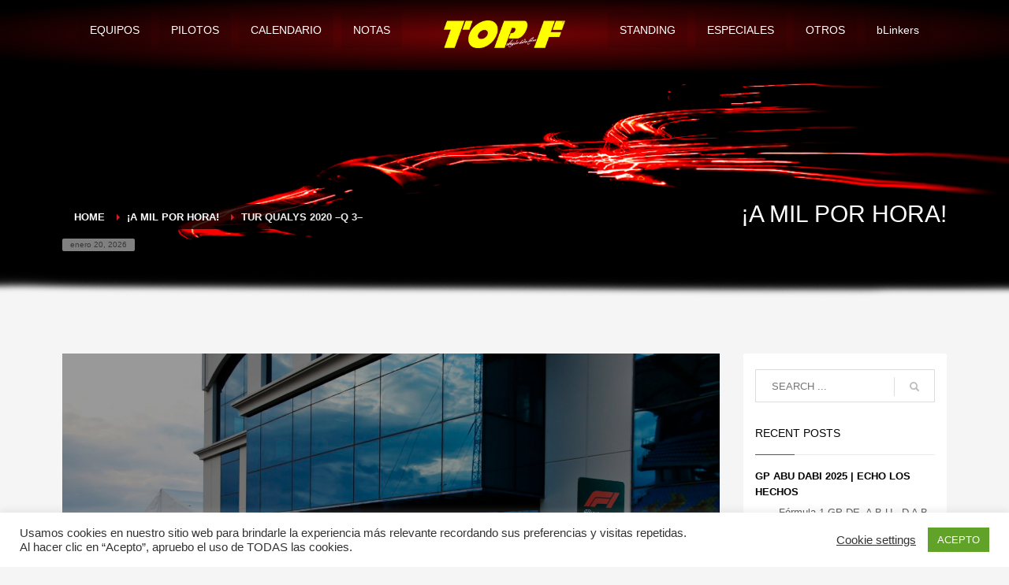

--- FILE ---
content_type: text/html; charset=UTF-8
request_url: https://topformula1.com/tur-gp-2020-q3/
body_size: 30108
content:
<!DOCTYPE html>
<html lang="es">
<head>
<meta charset="UTF-8"/>
<meta name="twitter:widgets:csp" content="on"/>
<link rel="profile" href="http://gmpg.org/xfn/11"/>
<link rel="pingback" href="https://topformula1.com/xmlrpc.php"/>

<title>TUR QUALYS 2020 –Q 3– &#8211; Top F1</title>
<meta name='robots' content='max-image-preview:large' />
<link rel='dns-prefetch' href='//fonts.googleapis.com' />
<link rel="alternate" type="application/rss+xml" title="Top F1 &raquo; Feed" href="https://topformula1.com/feed/" />
<link rel="alternate" type="application/rss+xml" title="Top F1 &raquo; Feed de los comentarios" href="https://topformula1.com/comments/feed/" />
<link rel="alternate" type="application/rss+xml" title="Top F1 &raquo; Comentario TUR QUALYS 2020 –Q 3– del feed" href="https://topformula1.com/tur-gp-2020-q3/feed/" />
<link rel="alternate" title="oEmbed (JSON)" type="application/json+oembed" href="https://topformula1.com/wp-json/oembed/1.0/embed?url=https%3A%2F%2Ftopformula1.com%2Ftur-gp-2020-q3%2F" />
<link rel="alternate" title="oEmbed (XML)" type="text/xml+oembed" href="https://topformula1.com/wp-json/oembed/1.0/embed?url=https%3A%2F%2Ftopformula1.com%2Ftur-gp-2020-q3%2F&#038;format=xml" />
<style id='wp-img-auto-sizes-contain-inline-css' type='text/css'>
img:is([sizes=auto i],[sizes^="auto," i]){contain-intrinsic-size:3000px 1500px}
/*# sourceURL=wp-img-auto-sizes-contain-inline-css */
</style>
<link rel='stylesheet' id='zn_all_g_fonts-css' href='//fonts.googleapis.com/css?family=Roboto%3A300%2Cregular%2C700%2C900%7CBebas+Neue%7COswald%7CStoke&#038;ver=6.9' type='text/css' media='all' />
<style id='wp-emoji-styles-inline-css' type='text/css'>

	img.wp-smiley, img.emoji {
		display: inline !important;
		border: none !important;
		box-shadow: none !important;
		height: 1em !important;
		width: 1em !important;
		margin: 0 0.07em !important;
		vertical-align: -0.1em !important;
		background: none !important;
		padding: 0 !important;
	}
/*# sourceURL=wp-emoji-styles-inline-css */
</style>
<style id='wp-block-library-inline-css' type='text/css'>
:root{--wp-block-synced-color:#7a00df;--wp-block-synced-color--rgb:122,0,223;--wp-bound-block-color:var(--wp-block-synced-color);--wp-editor-canvas-background:#ddd;--wp-admin-theme-color:#007cba;--wp-admin-theme-color--rgb:0,124,186;--wp-admin-theme-color-darker-10:#006ba1;--wp-admin-theme-color-darker-10--rgb:0,107,160.5;--wp-admin-theme-color-darker-20:#005a87;--wp-admin-theme-color-darker-20--rgb:0,90,135;--wp-admin-border-width-focus:2px}@media (min-resolution:192dpi){:root{--wp-admin-border-width-focus:1.5px}}.wp-element-button{cursor:pointer}:root .has-very-light-gray-background-color{background-color:#eee}:root .has-very-dark-gray-background-color{background-color:#313131}:root .has-very-light-gray-color{color:#eee}:root .has-very-dark-gray-color{color:#313131}:root .has-vivid-green-cyan-to-vivid-cyan-blue-gradient-background{background:linear-gradient(135deg,#00d084,#0693e3)}:root .has-purple-crush-gradient-background{background:linear-gradient(135deg,#34e2e4,#4721fb 50%,#ab1dfe)}:root .has-hazy-dawn-gradient-background{background:linear-gradient(135deg,#faaca8,#dad0ec)}:root .has-subdued-olive-gradient-background{background:linear-gradient(135deg,#fafae1,#67a671)}:root .has-atomic-cream-gradient-background{background:linear-gradient(135deg,#fdd79a,#004a59)}:root .has-nightshade-gradient-background{background:linear-gradient(135deg,#330968,#31cdcf)}:root .has-midnight-gradient-background{background:linear-gradient(135deg,#020381,#2874fc)}:root{--wp--preset--font-size--normal:16px;--wp--preset--font-size--huge:42px}.has-regular-font-size{font-size:1em}.has-larger-font-size{font-size:2.625em}.has-normal-font-size{font-size:var(--wp--preset--font-size--normal)}.has-huge-font-size{font-size:var(--wp--preset--font-size--huge)}.has-text-align-center{text-align:center}.has-text-align-left{text-align:left}.has-text-align-right{text-align:right}.has-fit-text{white-space:nowrap!important}#end-resizable-editor-section{display:none}.aligncenter{clear:both}.items-justified-left{justify-content:flex-start}.items-justified-center{justify-content:center}.items-justified-right{justify-content:flex-end}.items-justified-space-between{justify-content:space-between}.screen-reader-text{border:0;clip-path:inset(50%);height:1px;margin:-1px;overflow:hidden;padding:0;position:absolute;width:1px;word-wrap:normal!important}.screen-reader-text:focus{background-color:#ddd;clip-path:none;color:#444;display:block;font-size:1em;height:auto;left:5px;line-height:normal;padding:15px 23px 14px;text-decoration:none;top:5px;width:auto;z-index:100000}html :where(.has-border-color){border-style:solid}html :where([style*=border-top-color]){border-top-style:solid}html :where([style*=border-right-color]){border-right-style:solid}html :where([style*=border-bottom-color]){border-bottom-style:solid}html :where([style*=border-left-color]){border-left-style:solid}html :where([style*=border-width]){border-style:solid}html :where([style*=border-top-width]){border-top-style:solid}html :where([style*=border-right-width]){border-right-style:solid}html :where([style*=border-bottom-width]){border-bottom-style:solid}html :where([style*=border-left-width]){border-left-style:solid}html :where(img[class*=wp-image-]){height:auto;max-width:100%}:where(figure){margin:0 0 1em}html :where(.is-position-sticky){--wp-admin--admin-bar--position-offset:var(--wp-admin--admin-bar--height,0px)}@media screen and (max-width:600px){html :where(.is-position-sticky){--wp-admin--admin-bar--position-offset:0px}}

/*# sourceURL=wp-block-library-inline-css */
</style><style id='global-styles-inline-css' type='text/css'>
:root{--wp--preset--aspect-ratio--square: 1;--wp--preset--aspect-ratio--4-3: 4/3;--wp--preset--aspect-ratio--3-4: 3/4;--wp--preset--aspect-ratio--3-2: 3/2;--wp--preset--aspect-ratio--2-3: 2/3;--wp--preset--aspect-ratio--16-9: 16/9;--wp--preset--aspect-ratio--9-16: 9/16;--wp--preset--color--black: #000000;--wp--preset--color--cyan-bluish-gray: #abb8c3;--wp--preset--color--white: #ffffff;--wp--preset--color--pale-pink: #f78da7;--wp--preset--color--vivid-red: #cf2e2e;--wp--preset--color--luminous-vivid-orange: #ff6900;--wp--preset--color--luminous-vivid-amber: #fcb900;--wp--preset--color--light-green-cyan: #7bdcb5;--wp--preset--color--vivid-green-cyan: #00d084;--wp--preset--color--pale-cyan-blue: #8ed1fc;--wp--preset--color--vivid-cyan-blue: #0693e3;--wp--preset--color--vivid-purple: #9b51e0;--wp--preset--gradient--vivid-cyan-blue-to-vivid-purple: linear-gradient(135deg,rgb(6,147,227) 0%,rgb(155,81,224) 100%);--wp--preset--gradient--light-green-cyan-to-vivid-green-cyan: linear-gradient(135deg,rgb(122,220,180) 0%,rgb(0,208,130) 100%);--wp--preset--gradient--luminous-vivid-amber-to-luminous-vivid-orange: linear-gradient(135deg,rgb(252,185,0) 0%,rgb(255,105,0) 100%);--wp--preset--gradient--luminous-vivid-orange-to-vivid-red: linear-gradient(135deg,rgb(255,105,0) 0%,rgb(207,46,46) 100%);--wp--preset--gradient--very-light-gray-to-cyan-bluish-gray: linear-gradient(135deg,rgb(238,238,238) 0%,rgb(169,184,195) 100%);--wp--preset--gradient--cool-to-warm-spectrum: linear-gradient(135deg,rgb(74,234,220) 0%,rgb(151,120,209) 20%,rgb(207,42,186) 40%,rgb(238,44,130) 60%,rgb(251,105,98) 80%,rgb(254,248,76) 100%);--wp--preset--gradient--blush-light-purple: linear-gradient(135deg,rgb(255,206,236) 0%,rgb(152,150,240) 100%);--wp--preset--gradient--blush-bordeaux: linear-gradient(135deg,rgb(254,205,165) 0%,rgb(254,45,45) 50%,rgb(107,0,62) 100%);--wp--preset--gradient--luminous-dusk: linear-gradient(135deg,rgb(255,203,112) 0%,rgb(199,81,192) 50%,rgb(65,88,208) 100%);--wp--preset--gradient--pale-ocean: linear-gradient(135deg,rgb(255,245,203) 0%,rgb(182,227,212) 50%,rgb(51,167,181) 100%);--wp--preset--gradient--electric-grass: linear-gradient(135deg,rgb(202,248,128) 0%,rgb(113,206,126) 100%);--wp--preset--gradient--midnight: linear-gradient(135deg,rgb(2,3,129) 0%,rgb(40,116,252) 100%);--wp--preset--font-size--small: 13px;--wp--preset--font-size--medium: 20px;--wp--preset--font-size--large: 36px;--wp--preset--font-size--x-large: 42px;--wp--preset--spacing--20: 0.44rem;--wp--preset--spacing--30: 0.67rem;--wp--preset--spacing--40: 1rem;--wp--preset--spacing--50: 1.5rem;--wp--preset--spacing--60: 2.25rem;--wp--preset--spacing--70: 3.38rem;--wp--preset--spacing--80: 5.06rem;--wp--preset--shadow--natural: 6px 6px 9px rgba(0, 0, 0, 0.2);--wp--preset--shadow--deep: 12px 12px 50px rgba(0, 0, 0, 0.4);--wp--preset--shadow--sharp: 6px 6px 0px rgba(0, 0, 0, 0.2);--wp--preset--shadow--outlined: 6px 6px 0px -3px rgb(255, 255, 255), 6px 6px rgb(0, 0, 0);--wp--preset--shadow--crisp: 6px 6px 0px rgb(0, 0, 0);}:where(.is-layout-flex){gap: 0.5em;}:where(.is-layout-grid){gap: 0.5em;}body .is-layout-flex{display: flex;}.is-layout-flex{flex-wrap: wrap;align-items: center;}.is-layout-flex > :is(*, div){margin: 0;}body .is-layout-grid{display: grid;}.is-layout-grid > :is(*, div){margin: 0;}:where(.wp-block-columns.is-layout-flex){gap: 2em;}:where(.wp-block-columns.is-layout-grid){gap: 2em;}:where(.wp-block-post-template.is-layout-flex){gap: 1.25em;}:where(.wp-block-post-template.is-layout-grid){gap: 1.25em;}.has-black-color{color: var(--wp--preset--color--black) !important;}.has-cyan-bluish-gray-color{color: var(--wp--preset--color--cyan-bluish-gray) !important;}.has-white-color{color: var(--wp--preset--color--white) !important;}.has-pale-pink-color{color: var(--wp--preset--color--pale-pink) !important;}.has-vivid-red-color{color: var(--wp--preset--color--vivid-red) !important;}.has-luminous-vivid-orange-color{color: var(--wp--preset--color--luminous-vivid-orange) !important;}.has-luminous-vivid-amber-color{color: var(--wp--preset--color--luminous-vivid-amber) !important;}.has-light-green-cyan-color{color: var(--wp--preset--color--light-green-cyan) !important;}.has-vivid-green-cyan-color{color: var(--wp--preset--color--vivid-green-cyan) !important;}.has-pale-cyan-blue-color{color: var(--wp--preset--color--pale-cyan-blue) !important;}.has-vivid-cyan-blue-color{color: var(--wp--preset--color--vivid-cyan-blue) !important;}.has-vivid-purple-color{color: var(--wp--preset--color--vivid-purple) !important;}.has-black-background-color{background-color: var(--wp--preset--color--black) !important;}.has-cyan-bluish-gray-background-color{background-color: var(--wp--preset--color--cyan-bluish-gray) !important;}.has-white-background-color{background-color: var(--wp--preset--color--white) !important;}.has-pale-pink-background-color{background-color: var(--wp--preset--color--pale-pink) !important;}.has-vivid-red-background-color{background-color: var(--wp--preset--color--vivid-red) !important;}.has-luminous-vivid-orange-background-color{background-color: var(--wp--preset--color--luminous-vivid-orange) !important;}.has-luminous-vivid-amber-background-color{background-color: var(--wp--preset--color--luminous-vivid-amber) !important;}.has-light-green-cyan-background-color{background-color: var(--wp--preset--color--light-green-cyan) !important;}.has-vivid-green-cyan-background-color{background-color: var(--wp--preset--color--vivid-green-cyan) !important;}.has-pale-cyan-blue-background-color{background-color: var(--wp--preset--color--pale-cyan-blue) !important;}.has-vivid-cyan-blue-background-color{background-color: var(--wp--preset--color--vivid-cyan-blue) !important;}.has-vivid-purple-background-color{background-color: var(--wp--preset--color--vivid-purple) !important;}.has-black-border-color{border-color: var(--wp--preset--color--black) !important;}.has-cyan-bluish-gray-border-color{border-color: var(--wp--preset--color--cyan-bluish-gray) !important;}.has-white-border-color{border-color: var(--wp--preset--color--white) !important;}.has-pale-pink-border-color{border-color: var(--wp--preset--color--pale-pink) !important;}.has-vivid-red-border-color{border-color: var(--wp--preset--color--vivid-red) !important;}.has-luminous-vivid-orange-border-color{border-color: var(--wp--preset--color--luminous-vivid-orange) !important;}.has-luminous-vivid-amber-border-color{border-color: var(--wp--preset--color--luminous-vivid-amber) !important;}.has-light-green-cyan-border-color{border-color: var(--wp--preset--color--light-green-cyan) !important;}.has-vivid-green-cyan-border-color{border-color: var(--wp--preset--color--vivid-green-cyan) !important;}.has-pale-cyan-blue-border-color{border-color: var(--wp--preset--color--pale-cyan-blue) !important;}.has-vivid-cyan-blue-border-color{border-color: var(--wp--preset--color--vivid-cyan-blue) !important;}.has-vivid-purple-border-color{border-color: var(--wp--preset--color--vivid-purple) !important;}.has-vivid-cyan-blue-to-vivid-purple-gradient-background{background: var(--wp--preset--gradient--vivid-cyan-blue-to-vivid-purple) !important;}.has-light-green-cyan-to-vivid-green-cyan-gradient-background{background: var(--wp--preset--gradient--light-green-cyan-to-vivid-green-cyan) !important;}.has-luminous-vivid-amber-to-luminous-vivid-orange-gradient-background{background: var(--wp--preset--gradient--luminous-vivid-amber-to-luminous-vivid-orange) !important;}.has-luminous-vivid-orange-to-vivid-red-gradient-background{background: var(--wp--preset--gradient--luminous-vivid-orange-to-vivid-red) !important;}.has-very-light-gray-to-cyan-bluish-gray-gradient-background{background: var(--wp--preset--gradient--very-light-gray-to-cyan-bluish-gray) !important;}.has-cool-to-warm-spectrum-gradient-background{background: var(--wp--preset--gradient--cool-to-warm-spectrum) !important;}.has-blush-light-purple-gradient-background{background: var(--wp--preset--gradient--blush-light-purple) !important;}.has-blush-bordeaux-gradient-background{background: var(--wp--preset--gradient--blush-bordeaux) !important;}.has-luminous-dusk-gradient-background{background: var(--wp--preset--gradient--luminous-dusk) !important;}.has-pale-ocean-gradient-background{background: var(--wp--preset--gradient--pale-ocean) !important;}.has-electric-grass-gradient-background{background: var(--wp--preset--gradient--electric-grass) !important;}.has-midnight-gradient-background{background: var(--wp--preset--gradient--midnight) !important;}.has-small-font-size{font-size: var(--wp--preset--font-size--small) !important;}.has-medium-font-size{font-size: var(--wp--preset--font-size--medium) !important;}.has-large-font-size{font-size: var(--wp--preset--font-size--large) !important;}.has-x-large-font-size{font-size: var(--wp--preset--font-size--x-large) !important;}
/*# sourceURL=global-styles-inline-css */
</style>

<style id='classic-theme-styles-inline-css' type='text/css'>
/*! This file is auto-generated */
.wp-block-button__link{color:#fff;background-color:#32373c;border-radius:9999px;box-shadow:none;text-decoration:none;padding:calc(.667em + 2px) calc(1.333em + 2px);font-size:1.125em}.wp-block-file__button{background:#32373c;color:#fff;text-decoration:none}
/*# sourceURL=/wp-includes/css/classic-themes.min.css */
</style>
<link rel='stylesheet' id='cookie-law-info-css' href='https://topformula1.com/wp-content/plugins/cookie-law-info/legacy/public/css/cookie-law-info-public.css?ver=3.3.9' type='text/css' media='all' />
<link rel='stylesheet' id='cookie-law-info-gdpr-css' href='https://topformula1.com/wp-content/plugins/cookie-law-info/legacy/public/css/cookie-law-info-gdpr.css?ver=3.3.9' type='text/css' media='all' />
<link rel='stylesheet' id='rs-plugin-settings-css' href='https://topformula1.com/wp-content/plugins/revslider/public/assets/css/rs6.css?ver=6.4.2' type='text/css' media='all' />
<style id='rs-plugin-settings-inline-css' type='text/css'>
#rs-demo-id {}
/*# sourceURL=rs-plugin-settings-inline-css */
</style>
<link rel='stylesheet' id='kallyas-styles-css' href='https://topformula1.com/wp-content/themes/kallyas/style.css?ver=4.18.0' type='text/css' media='all' />
<link rel='stylesheet' id='th-bootstrap-styles-css' href='https://topformula1.com/wp-content/themes/kallyas/css/bootstrap.min.css?ver=4.18.0' type='text/css' media='all' />
<link rel='stylesheet' id='th-theme-template-styles-css' href='https://topformula1.com/wp-content/themes/kallyas/css/template.min.css?ver=4.18.0' type='text/css' media='all' />
<link rel='stylesheet' id='zion-frontend-css' href='https://topformula1.com/wp-content/themes/kallyas/framework/zion-builder/assets/css/znb_frontend.css?ver=1.0.29' type='text/css' media='all' />
<link rel='stylesheet' id='8945-layout.css-css' href='//topformula1.com/wp-content/uploads/zion-builder/cache/8945-layout.css?ver=7725fee28ae2fc68c0235a7882025f35' type='text/css' media='all' />
<link rel='stylesheet' id='footable-core-min-css' href='https://topformula1.com/wp-content/plugins/footable/css/footable.core.min.css?ver=0.3.1' type='text/css' media='all' />
<link rel='stylesheet' id='animate.css-css' href='https://topformula1.com/wp-content/themes/kallyas/css/vendors/animate.min.css?ver=4.18.0' type='text/css' media='all' />
<link rel='stylesheet' id='th-theme-print-stylesheet-css' href='https://topformula1.com/wp-content/themes/kallyas/css/print.css?ver=4.18.0' type='text/css' media='print' />
<link rel='stylesheet' id='th-theme-options-styles-css' href='//topformula1.com/wp-content/uploads/zn_dynamic.css?ver=1742180723' type='text/css' media='all' />
<script type="text/javascript" src="https://topformula1.com/wp-includes/js/jquery/jquery.min.js?ver=3.7.1" id="jquery-core-js"></script>
<script type="text/javascript" src="https://topformula1.com/wp-includes/js/jquery/jquery-migrate.min.js?ver=3.4.1" id="jquery-migrate-js"></script>
<script type="text/javascript" id="cookie-law-info-js-extra">
/* <![CDATA[ */
var Cli_Data = {"nn_cookie_ids":[],"cookielist":[],"non_necessary_cookies":[],"ccpaEnabled":"","ccpaRegionBased":"","ccpaBarEnabled":"","strictlyEnabled":["necessary","obligatoire"],"ccpaType":"gdpr","js_blocking":"1","custom_integration":"","triggerDomRefresh":"","secure_cookies":""};
var cli_cookiebar_settings = {"animate_speed_hide":"500","animate_speed_show":"500","background":"#FFF","border":"#b1a6a6c2","border_on":"","button_1_button_colour":"#61a229","button_1_button_hover":"#4e8221","button_1_link_colour":"#fff","button_1_as_button":"1","button_1_new_win":"","button_2_button_colour":"#333","button_2_button_hover":"#292929","button_2_link_colour":"#444","button_2_as_button":"","button_2_hidebar":"","button_3_button_colour":"#3566bb","button_3_button_hover":"#2a5296","button_3_link_colour":"#fff","button_3_as_button":"1","button_3_new_win":"","button_4_button_colour":"#000","button_4_button_hover":"#000000","button_4_link_colour":"#333333","button_4_as_button":"","button_7_button_colour":"#61a229","button_7_button_hover":"#4e8221","button_7_link_colour":"#fff","button_7_as_button":"1","button_7_new_win":"","font_family":"inherit","header_fix":"","notify_animate_hide":"1","notify_animate_show":"","notify_div_id":"#cookie-law-info-bar","notify_position_horizontal":"right","notify_position_vertical":"bottom","scroll_close":"","scroll_close_reload":"","accept_close_reload":"","reject_close_reload":"","showagain_tab":"","showagain_background":"#fff","showagain_border":"#000","showagain_div_id":"#cookie-law-info-again","showagain_x_position":"100px","text":"#333333","show_once_yn":"","show_once":"10000","logging_on":"","as_popup":"","popup_overlay":"1","bar_heading_text":"","cookie_bar_as":"banner","popup_showagain_position":"bottom-right","widget_position":"left"};
var log_object = {"ajax_url":"https://topformula1.com/wp-admin/admin-ajax.php"};
//# sourceURL=cookie-law-info-js-extra
/* ]]> */
</script>
<script type="text/javascript" src="https://topformula1.com/wp-content/plugins/cookie-law-info/legacy/public/js/cookie-law-info-public.js?ver=3.3.9" id="cookie-law-info-js"></script>
<script type="text/javascript" src="https://topformula1.com/wp-content/plugins/revslider/public/assets/js/rbtools.min.js?ver=6.4.2" id="tp-tools-js"></script>
<script type="text/javascript" src="https://topformula1.com/wp-content/plugins/revslider/public/assets/js/rs6.min.js?ver=6.4.2" id="revmin-js"></script>
<script type="text/javascript" id="3d-flip-book-client-locale-loader-js-extra">
/* <![CDATA[ */
var FB3D_CLIENT_LOCALE = {"ajaxurl":"https://topformula1.com/wp-admin/admin-ajax.php","dictionary":{"Table of contents":"Table of contents","Close":"Close","Bookmarks":"Bookmarks","Thumbnails":"Thumbnails","Search":"Search","Share":"Share","Facebook":"Facebook","Twitter":"Twitter","Email":"Email","Play":"Play","Previous page":"Previous page","Next page":"Next page","Zoom in":"Zoom in","Zoom out":"Zoom out","Fit view":"Fit view","Auto play":"Auto play","Full screen":"Full screen","More":"More","Smart pan":"Smart pan","Single page":"Single page","Sounds":"Sounds","Stats":"Stats","Print":"Print","Download":"Download","Goto first page":"Goto first page","Goto last page":"Goto last page"},"images":"https://topformula1.com/wp-content/plugins/unreal-flipbook-addon-for-visual-composer/assets/images/","jsData":{"urls":[],"posts":{"ids_mis":[],"ids":[]},"pages":[],"firstPages":[],"bookCtrlProps":[],"bookTemplates":[]},"key":"3d-flip-book","pdfJS":{"pdfJsLib":"https://topformula1.com/wp-content/plugins/unreal-flipbook-addon-for-visual-composer/assets/js/pdf.min.js?ver=4.3.136","pdfJsWorker":"https://topformula1.com/wp-content/plugins/unreal-flipbook-addon-for-visual-composer/assets/js/pdf.worker.js?ver=4.3.136","stablePdfJsLib":"https://topformula1.com/wp-content/plugins/unreal-flipbook-addon-for-visual-composer/assets/js/stable/pdf.min.js?ver=2.5.207","stablePdfJsWorker":"https://topformula1.com/wp-content/plugins/unreal-flipbook-addon-for-visual-composer/assets/js/stable/pdf.worker.js?ver=2.5.207","pdfJsCMapUrl":"https://topformula1.com/wp-content/plugins/unreal-flipbook-addon-for-visual-composer/assets/cmaps/"},"cacheurl":"https://topformula1.com/wp-content/uploads/3d-flip-book/cache/","pluginsurl":"https://topformula1.com/wp-content/plugins/","pluginurl":"https://topformula1.com/wp-content/plugins/unreal-flipbook-addon-for-visual-composer/","thumbnailSize":{"width":"150","height":"150"},"version":"1.16.17"};
//# sourceURL=3d-flip-book-client-locale-loader-js-extra
/* ]]> */
</script>
<script type="text/javascript" src="https://topformula1.com/wp-content/plugins/unreal-flipbook-addon-for-visual-composer/assets/js/client-locale-loader.js?ver=1.16.17" id="3d-flip-book-client-locale-loader-js" async="async" data-wp-strategy="async"></script>
<script type="text/javascript" src="https://topformula1.com/wp-content/plugins/footable/js/footable.min.js?ver=0.3.1" id="footable-min-js"></script>
<link rel="https://api.w.org/" href="https://topformula1.com/wp-json/" /><link rel="alternate" title="JSON" type="application/json" href="https://topformula1.com/wp-json/wp/v2/posts/8945" /><link rel="EditURI" type="application/rsd+xml" title="RSD" href="https://topformula1.com/xmlrpc.php?rsd" />
<meta name="generator" content="WordPress 6.9" />
<link rel="canonical" href="https://topformula1.com/tur-gp-2020-q3/" />
<link rel='shortlink' href='https://topformula1.com/?p=8945' />
		<meta name="theme-color"
			  content="#cd2122">
				<meta name="viewport" content="width=device-width, initial-scale=1, maximum-scale=1"/>
		
		<!--[if lte IE 8]>
		<script type="text/javascript">
			var $buoop = {
				vs: {i: 10, f: 25, o: 12.1, s: 7, n: 9}
			};

			$buoop.ol = window.onload;

			window.onload = function () {
				try {
					if ($buoop.ol) {
						$buoop.ol()
					}
				}
				catch (e) {
				}

				var e = document.createElement("script");
				e.setAttribute("type", "text/javascript");
				e.setAttribute("src", "https://browser-update.org/update.js");
				document.body.appendChild(e);
			};
		</script>
		<![endif]-->

		<!-- for IE6-8 support of HTML5 elements -->
		<!--[if lt IE 9]>
		<script src="//html5shim.googlecode.com/svn/trunk/html5.js"></script>
		<![endif]-->
		<script id="typekit-hdt1kzc" src="//use.typekit.net/hdt1kzc.js"></script><script>try{Typekit.load({ async: true });}catch(e){}</script>
	<!-- Fallback for animating in viewport -->
	<noscript>
		<style type="text/css" media="screen">
			.zn-animateInViewport {visibility: visible;}
		</style>
	</noscript>
	<script type="text/javascript">/* FooTable init code */

var $FOOTABLE = $FOOTABLE || {};
(function( $FOOTABLE, $, undefined ) {

	jQuery.fn.attrAppendWithComma=function(a,b){var c;return this.each(function(){c=$(this),void 0!==c.attr(a)&&""!=c.attr(a)?c.attr(a,c.attr(a)+","+b):c.attr(a,b)})};jQuery.fn.footableAttr=function(a,b){return this.each(function(){var c=$(this);c.data("auto-columns")!==!1&&(c.find("thead th:gt("+a+")").attrAppendWithComma("data-hide","tablet"),c.find("thead th:gt("+b+")").attrAppendWithComma("data-hide","phone"))})},jQuery.fn.footableFilter=function(a){return this.each(function(){var b=$(this);b.data("filter")||b.data("filter")===!1||b.data("filter-text-only","true").before('<div class="footable-filter-container"><input placeholder="'+a+'" style="float:right" type="text" class="footable-filter" /></div>')})},jQuery.fn.footablePager=function(){return this.each(function(){var a=$(this);if(a.data("page")!==!1){var b=$('<tfoot class="hide-if-no-paging"><tr><td><div class="pagination pagination-centered"></div></td></tr></tfoot>');b.find("td").attr("colspan",a.find("thead th").length),a.find("tbody:last").after(b)}})};

	$FOOTABLE.init = function() {
		$(".footable")
			.footableAttr(3,1)
			.footable( { breakpoints: { phone: 320, tablet: 700 } });

	};
}( $FOOTABLE, jQuery ));

jQuery(function($) {
	$FOOTABLE.init();
});
</script><meta name="generator" content="Powered by Slider Revolution 6.4.2 - responsive, Mobile-Friendly Slider Plugin for WordPress with comfortable drag and drop interface." />
<link rel="icon" href="https://topformula1.com/wp-content/uploads/2020/09/cropped-favicon-topf1-32x32.jpg" sizes="32x32" />
<link rel="icon" href="https://topformula1.com/wp-content/uploads/2020/09/cropped-favicon-topf1-192x192.jpg" sizes="192x192" />
<link rel="apple-touch-icon" href="https://topformula1.com/wp-content/uploads/2020/09/cropped-favicon-topf1-180x180.jpg" />
<meta name="msapplication-TileImage" content="https://topformula1.com/wp-content/uploads/2020/09/cropped-favicon-topf1-270x270.jpg" />
<script type="text/javascript">function setREVStartSize(e){
			//window.requestAnimationFrame(function() {				 
				window.RSIW = window.RSIW===undefined ? window.innerWidth : window.RSIW;	
				window.RSIH = window.RSIH===undefined ? window.innerHeight : window.RSIH;	
				try {								
					var pw = document.getElementById(e.c).parentNode.offsetWidth,
						newh;
					pw = pw===0 || isNaN(pw) ? window.RSIW : pw;
					e.tabw = e.tabw===undefined ? 0 : parseInt(e.tabw);
					e.thumbw = e.thumbw===undefined ? 0 : parseInt(e.thumbw);
					e.tabh = e.tabh===undefined ? 0 : parseInt(e.tabh);
					e.thumbh = e.thumbh===undefined ? 0 : parseInt(e.thumbh);
					e.tabhide = e.tabhide===undefined ? 0 : parseInt(e.tabhide);
					e.thumbhide = e.thumbhide===undefined ? 0 : parseInt(e.thumbhide);
					e.mh = e.mh===undefined || e.mh=="" || e.mh==="auto" ? 0 : parseInt(e.mh,0);		
					if(e.layout==="fullscreen" || e.l==="fullscreen") 						
						newh = Math.max(e.mh,window.RSIH);					
					else{					
						e.gw = Array.isArray(e.gw) ? e.gw : [e.gw];
						for (var i in e.rl) if (e.gw[i]===undefined || e.gw[i]===0) e.gw[i] = e.gw[i-1];					
						e.gh = e.el===undefined || e.el==="" || (Array.isArray(e.el) && e.el.length==0)? e.gh : e.el;
						e.gh = Array.isArray(e.gh) ? e.gh : [e.gh];
						for (var i in e.rl) if (e.gh[i]===undefined || e.gh[i]===0) e.gh[i] = e.gh[i-1];
											
						var nl = new Array(e.rl.length),
							ix = 0,						
							sl;					
						e.tabw = e.tabhide>=pw ? 0 : e.tabw;
						e.thumbw = e.thumbhide>=pw ? 0 : e.thumbw;
						e.tabh = e.tabhide>=pw ? 0 : e.tabh;
						e.thumbh = e.thumbhide>=pw ? 0 : e.thumbh;					
						for (var i in e.rl) nl[i] = e.rl[i]<window.RSIW ? 0 : e.rl[i];
						sl = nl[0];									
						for (var i in nl) if (sl>nl[i] && nl[i]>0) { sl = nl[i]; ix=i;}															
						var m = pw>(e.gw[ix]+e.tabw+e.thumbw) ? 1 : (pw-(e.tabw+e.thumbw)) / (e.gw[ix]);					
						newh =  (e.gh[ix] * m) + (e.tabh + e.thumbh);
					}				
					if(window.rs_init_css===undefined) window.rs_init_css = document.head.appendChild(document.createElement("style"));					
					document.getElementById(e.c).height = newh+"px";
					window.rs_init_css.innerHTML += "#"+e.c+"_wrapper { height: "+newh+"px }";				
				} catch(e){
					console.log("Failure at Presize of Slider:" + e)
				}					   
			//});
		  };</script>
<link rel='stylesheet' id='cookie-law-info-table-css' href='https://topformula1.com/wp-content/plugins/cookie-law-info/legacy/public/css/cookie-law-info-table.css?ver=3.3.9' type='text/css' media='all' />
</head>

<body  class="wp-singular post-template-default single single-post postid-8945 single-format-standard wp-theme-kallyas kl-sticky-header kl-skin--light" itemscope="itemscope" itemtype="https://schema.org/WebPage" >


<div class="login_register_stuff"></div><!-- end login register stuff -->		<div id="fb-root"></div>
		<script>(function (d, s, id) {
			var js, fjs = d.getElementsByTagName(s)[0];
			if (d.getElementById(id)) {return;}
			js = d.createElement(s); js.id = id;
			js.src = "https://connect.facebook.net/en_US/sdk.js#xfbml=1&version=v3.0";
			fjs.parentNode.insertBefore(js, fjs);
		}(document, 'script', 'facebook-jssdk'));</script>
		

<div id="page_wrapper">

<div class="znpb-header-smart-area" >		<section class="zn_section eluidea9032cf  hidden-sm hidden-xs    section-sidemargins    zn_section--relative section--no " id="eluidea9032cf"  >

			<div class="zn-bgSource "  ><div class="zn-bgSource-overlay" style="
background: #720204; 
background: -moz-radial-gradient(center, ellipse cover,  #720204 0%, #000000 86%); 
background: -webkit-radial-gradient(center, ellipse cover,  #720204 0%,#000000 86%); 
background: radial-gradient(ellipse at center,  #720204 0%,#000000 86%); 
filter: progid:DXImageTransform.Microsoft.gradient( startColorstr=&#039;#720204&#039;, endColorstr=&#039;#000000&#039;,GradientType=1 ); 
"></div></div>
			<div class="zn_section_size container zn-section-height--auto zn-section-content_algn--top ">

				<div class="row ">
					
		<div class="eluidc6af9e4f            col-md-5 col-sm-5   znColumnElement"  id="eluidc6af9e4f" >

			
			<div class="znColumnElement-innerWrapper-eluidc6af9e4f znColumnElement-innerWrapper znColumnElement-innerWrapper--valign-top znColumnElement-innerWrapper--halign-left " >

				<div class="znColumnElement-innerContent">					<div class="elm-custommenu clearfix eluid52218c6d  text-center elm-custommenu--h2" ><ul id="eluid52218c6d" class="elm-cmlist clearfix elm-cmlist--skin-light element-scheme--light zn_dummy_value elm-cmlist--h2 elm-cmlist--dropDown nav-with-smooth-scroll"><li id="menu-item-19214" class="menu-item menu-item-type-post_type menu-item-object-page menu-item-19214"><a href="https://topformula1.com/equipos/"><span>EQUIPOS</span></a></li>
<li id="menu-item-19138" class="menu-item menu-item-type-post_type menu-item-object-page menu-item-19138"><a href="https://topformula1.com/pilotos/"><span>PILOTOS</span></a></li>
<li id="menu-item-29418" class="menu-item menu-item-type-post_type menu-item-object-page menu-item-29418"><a href="https://topformula1.com/calendario-2023/"><span>CALENDARIO</span></a></li>
<li id="menu-item-25570" class="menu-item menu-item-type-taxonomy menu-item-object-category current-post-ancestor current-menu-parent current-post-parent menu-item-25570"><a href="https://topformula1.com/category/a-mil-por-hora/"><span>NOTAS</span></a></li>
</ul></div>				</div>
			</div>

			
		</div>
	
		<div class="eluid424f8b57            col-md-2 col-sm-2   znColumnElement"  id="eluid424f8b57" >

			
			<div class="znColumnElement-innerWrapper-eluid424f8b57 znColumnElement-innerWrapper znColumnElement-innerWrapper--valign-top znColumnElement-innerWrapper--halign-left " >

				<div class="znColumnElement-innerContent">					<div class="image-boxes imgbox-simple eluid3b38af88   image-boxes-cover-fit-img" ><a href="https://topformula1.com"  class="image-boxes-link imgboxes-wrapper u-mb-0  "  target="_self"  itemprop="url" ><div class="image-boxes-img-wrapper img-align-center"><img class="image-boxes-img img-responsive cover-fit-img" src="https://topformula1.com/wp-content/uploads/2023/03/logotop2023.png"   alt=""  title="" /></div></a></div>				</div>
			</div>

			
		</div>
	
		<div class="eluiddeb81238            col-md-5 col-sm-5   znColumnElement"  id="eluiddeb81238" >

			
			<div class="znColumnElement-innerWrapper-eluiddeb81238 znColumnElement-innerWrapper znColumnElement-innerWrapper--valign-top znColumnElement-innerWrapper--halign-left " >

				<div class="znColumnElement-innerContent">					<div class="elm-custommenu clearfix eluid8b55b5fd  text-center elm-custommenu--h2" ><ul id="eluid8b55b5fd" class="elm-cmlist clearfix elm-cmlist--skin-light element-scheme--light zn_dummy_value elm-cmlist--h2 elm-cmlist--dropDown nav-with-smooth-scroll"><li id="menu-item-36511" class="menu-item menu-item-type-post_type menu-item-object-page menu-item-36511"><a href="https://topformula1.com/standing-2024/"><span>STANDING</span></a></li>
<li id="menu-item-18237" class="menu-item menu-item-type-custom menu-item-object-custom menu-item-has-children menu-item-18237"><a href="#"><span>ESPECIALES</span></a>
<ul class="sub-menu">
	<li id="menu-item-20118" class="menu-item menu-item-type-post_type menu-item-object-page menu-item-20118"><a href="https://topformula1.com/musculo-financiero/"><span>MÚSCULO FINANCIERO</span></a></li>
	<li id="menu-item-18238" class="menu-item menu-item-type-post_type menu-item-object-page menu-item-18238"><a href="https://topformula1.com/12-de-estrella/"><span>12 de Estrella</span></a></li>
	<li id="menu-item-18239" class="menu-item menu-item-type-post_type menu-item-object-page menu-item-18239"><a href="https://topformula1.com/diario-de-della-corsa/"><span>Diario de della Corsa</span></a></li>
	<li id="menu-item-18240" class="menu-item menu-item-type-post_type menu-item-object-page menu-item-18240"><a href="https://topformula1.com/odas/"><span>ODAS</span></a></li>
	<li id="menu-item-18241" class="menu-item menu-item-type-post_type menu-item-object-page menu-item-18241"><a href="https://topformula1.com/top-flash-mex/"><span>TOP Flash – MEX –</span></a></li>
	<li id="menu-item-18242" class="menu-item menu-item-type-post_type menu-item-object-page menu-item-18242"><a href="https://topformula1.com/flash-cards-2021/"><span>Flash Cards 2021</span></a></li>
	<li id="menu-item-19857" class="menu-item menu-item-type-post_type menu-item-object-post menu-item-19857"><a target="_blank" href="https://topformula1.com/pretemporada-2022/"><span>PRETEMPORADA 2022</span></a></li>
	<li id="menu-item-28961" class="menu-item menu-item-type-post_type menu-item-object-page menu-item-28961"><a href="https://topformula1.com/pedro-rodriguez-especial/"><span>PEDRO RODRÍGUEZ</span></a></li>
</ul>
</li>
<li id="menu-item-18243" class="menu-item menu-item-type-custom menu-item-object-custom menu-item-has-children menu-item-18243"><a href="#"><span>OTROS</span></a>
<ul class="sub-menu">
	<li id="menu-item-20995" class="menu-item menu-item-type-post_type menu-item-object-page menu-item-20995"><a href="https://topformula1.com/contacto/"><span>CONTACTO</span></a></li>
	<li id="menu-item-18244" class="menu-item menu-item-type-post_type menu-item-object-page menu-item-18244"><a href="https://topformula1.com/mex-gp-1963-2018/"><span>MÉX GP 1963 –2022</span></a></li>
	<li id="menu-item-18249" class="menu-item menu-item-type-post_type menu-item-object-post menu-item-18249"><a href="https://topformula1.com/numeros/"><span>ESTADÍSTICAS</span></a></li>
	<li id="menu-item-18250" class="menu-item menu-item-type-post_type menu-item-object-post menu-item-18250"><a href="https://topformula1.com/pagina-legal/"><span>AVISOS IMPORTANTES</span></a></li>
</ul>
</li>
<li id="menu-item-18248" class="menu-item menu-item-type-custom menu-item-object-custom menu-item-has-children menu-item-18248"><a href="#"><span>bLinkers</span></a>
<ul class="sub-menu">
	<li id="menu-item-30896" class="menu-item menu-item-type-post_type menu-item-object-page menu-item-30896"><a href="https://topformula1.com/blinkers-2023/"><span>bLinkers 2023</span></a></li>
	<li id="menu-item-23944" class="menu-item menu-item-type-post_type menu-item-object-page menu-item-23944"><a href="https://topformula1.com/blinkers-2022/"><span>bLinkers 2022</span></a></li>
	<li id="menu-item-18245" class="menu-item menu-item-type-post_type menu-item-object-page menu-item-18245"><a href="https://topformula1.com/blinkers-2021/"><span>bLinkers 2021</span></a></li>
	<li id="menu-item-18246" class="menu-item menu-item-type-post_type menu-item-object-page menu-item-18246"><a href="https://topformula1.com/blinkers-2020/"><span>bLinkers 2020</span></a></li>
	<li id="menu-item-18247" class="menu-item menu-item-type-post_type menu-item-object-page menu-item-18247"><a href="https://topformula1.com/blinkers-2019/"><span>bLinkers 2019</span></a></li>
</ul>
</li>
</ul></div>				</div>
			</div>

			
		</div>
	
				</div>
			</div>

					</section>


				<section class="zn_section eluidef8cdb1e  hidden-lg hidden-md    section-sidemargins    zn_section--relative section--no " id="eluidef8cdb1e"  >

			<div class="zn-bgSource "  ><div class="zn-bgSource-overlay" style="
background: #720204; 
background: -moz-radial-gradient(center, ellipse cover,  #720204 0%, #000000 86%); 
background: -webkit-radial-gradient(center, ellipse cover,  #720204 0%,#000000 86%); 
background: radial-gradient(ellipse at center,  #720204 0%,#000000 86%); 
filter: progid:DXImageTransform.Microsoft.gradient( startColorstr=&#039;#720204&#039;, endColorstr=&#039;#000000&#039;,GradientType=1 ); 
"></div></div>
			<div class="zn_section_size container zn-section-height--auto zn-section-content_algn--top ">

				<div class="row ">
					
		<div class="eluide782f727            col-md-12 col-sm-12   znColumnElement"  id="eluide782f727" >

			
			<div class="znColumnElement-innerWrapper-eluide782f727 znColumnElement-innerWrapper znColumnElement-innerWrapper--valign-top znColumnElement-innerWrapper--halign-left " >

				<div class="znColumnElement-innerContent">					<div class="image-boxes imgbox-simple eluidab546757   image-boxes-cover-fit-img" ><a href="https://topformula1.com"  class="image-boxes-link imgboxes-wrapper u-mb-0  "  target="_self"  itemprop="url" ><div class="image-boxes-img-wrapper img-align-center"><img class="image-boxes-img img-responsive cover-fit-img" src="https://topformula1.com/wp-content/uploads/2023/03/logotop2023.png"   alt=""  title="" /></div></a></div>				</div>
			</div>

			
		</div>
	
				</div>
			</div>

					</section>


		</div><div id="page_header" class="page-subheader page-subheader--auto page-subheader--inherit-hp uh_zn_def_header_style  psubhead-stheader--absolute sh-tcolor--light">

    <div class="bgback"></div>

    
    <div class="th-sparkles"></div>

    <!-- DEFAULT HEADER STYLE -->
    <div class="ph-content-wrap">
        <div class="ph-content-v-center">
            <div>
                <div class="container">
                    <div class="row">
                                                <div class="col-sm-6">
                            <ul vocab="http://schema.org/" typeof="BreadcrumbList" class="breadcrumbs fixclear bread-style--black"><li property="itemListElement" typeof="ListItem"><a property="item" typeof="WebPage" href="https://topformula1.com"><span property="name">Home</span></a><meta property="position" content="1"></li><li property="itemListElement" typeof="ListItem"><a property="item" typeof="WebPage" href="https://topformula1.com/category/a-mil-por-hora/"><span property="name">¡A MIL POR HORA!</span></a><meta property="position" content="2"></li><li>TUR QUALYS 2020 –Q 3–</li></ul><span id="current-date" class="subheader-currentdate hidden-xs">enero 20, 2026</span>                            <div class="clearfix"></div>
                        </div>
                        
                                                <div class="col-sm-6">
                            <div class="subheader-titles">
                                <h2 class="subheader-maintitle" itemprop="headline" >¡A MIL POR HORA!</h2>                            </div>
                        </div>
                                            </div>
                    <!-- end row -->
                </div>
            </div>
        </div>
    </div>
    <div class="zn_header_bottom_style"></div></div>

	<section id="content" class="site-content">
		<div class="container">
			<div class="row">

				<!--// Main Content: page content from WP_EDITOR along with the appropriate sidebar if one specified. -->
				<div class="right_sidebar col-sm-8 col-md-9 " role="main" itemprop="mainContentOfPage" >
					<div id="th-content-post">
						<div id="post-8945" class="kl-single-layout--modern post-8945 post type-post status-publish format-standard has-post-thumbnail hentry category-a-mil-por-hora category-notas tag-angelo-della-corsa">

    
    <div class="itemView clearfix eBlog kl-blog kl-blog-list-wrapper kl-blog--style-light kl-blog-link-images">

        <div class="kl-blog-post" itemscope="itemscope" itemtype="https://schema.org/Blog" >

    <div class="kl-blog-single-head-wrapper"><a data-lightbox="image" href="https://topformula1.com/wp-content/uploads/2020/11/TUR-GP-Q-04.jpg" class="hoverBorder pull-left full-width kl-blog-post-img"><img src="https://topformula1.com/wp-content/uploads/2020/11/TUR-GP-Q-04.jpg"  width="1536" height="1024" alt="" title=""/></a><div class="kl-blog-post-header">
    <div class="kl-blog-post-details clearfix">

        <div class="pull-right hg-postlove-container">
            <!-- Display the postlove plugin here -->
                    </div>

        <div class="kl-blog-post-details-author">

	<div class="kl-blog-post-author-avatar"  itemprop="author" itemscope="itemscope" itemtype="https://schema.org/Person" >
		<img alt='' src='https://secure.gravatar.com/avatar/3c7e3b151225ab42b28c78df9298c407359218f58870d62872033f7abedd1b4c?s=46&#038;d=mm&#038;r=g' srcset='https://secure.gravatar.com/avatar/3c7e3b151225ab42b28c78df9298c407359218f58870d62872033f7abedd1b4c?s=92&#038;d=mm&#038;r=g 2x' class='avatar avatar-46 photo' height='46' width='46' loading='lazy' decoding='async'/>	</div><!-- .author-avatar -->

	<div class="kl-blog-post-author-link vcard author"><span class="fn"><a href="https://topformula1.com/author/angelo/" title="Entradas de Ángelo della Corsa" rel="author">Ángelo della Corsa</a></span></div>

</div>

        <div class="kl-blog-post-meta">
            
<span class="kl-blog-post-date updated" itemprop="datePublished" >
	sábado, 14 noviembre 2020</span>
<span class="infSep kl-blog-post-details-sep"> / </span>
<span class="itemCategory kl-blog-post-category"> Published in  </span> <a href="https://topformula1.com/category/a-mil-por-hora/" rel="category tag">¡A MIL POR HORA!</a>, <a href="https://topformula1.com/category/notas/" rel="category tag">NOTAS</a>        </div>
    </div>
</div>
<!-- end itemheader -->

</div><h1 class="page-title kl-blog-post-title entry-title" itemprop="headline" >TUR QUALYS 2020 –Q 3–</h1><div class="itemBody kl-blog-post-body kl-blog-cols-1" itemprop="text" >
    <!-- Blog Image -->
        <!-- Blog Content -->
    <p><span style="color: #ffffff;">_</span><br />
<span style="color: #ffffff;">_</span><br />
<span style="color: #ffffff;">_</span></p>
<p style="text-align: center;"><span style="color: #000000; font-size: 28px;">FÓRMULA UNO</span><br />
<span style="color: #800000; font-size: 30px;"><strong>GP DE TURQUÍA </strong>2020</span><br />
<span style="color: #000000; font-size: 28px;"><strong>R O U N D   F I N A L</strong></span></p>
<p><span style="color: #000000; font-size: 28px;">UN GOLPE DE DADOS  </span><br />
<span style="color: #000000; font-size: 28px;"><strong><span style="color: #800000; font-size: 30px;">PUEDE CAMBIAR </span><br />
</strong></span><span style="color: #808080;"><strong><span style="font-size: 28px;">Más de algún dest</span></strong></span><strong><span style="color: #808080; font-size: 28px;">ino</span><br />
</strong></p>
<p style="text-align: center;"><span style="color: #999999; font-size: 19px;"><strong>Así lo dejó como una institución el poeta Mallarmé. Hace falta ver en qué cabeza enciende la aureola de la consagración. Ahora que nadie lo espera, ha de iluminar al elegido por la fortuna</strong></span></p>
<p style="text-align: justify;"><span style="color: #000000; font-size: 18px;"><strong><span style="color: #800000;">renco press. Estambul. 14 de noviembre de 2020. Ángelo della Corsa. En los 10 minutos finales se ultima al de la Pole</span> </strong>Los minutos de la verdad. En ellos se percibía el afán endiablado del holandés por arrollar a los aborrecidos rivales.  </span></p>
<p style="text-align: justify;"><span style="color: #000000; font-size: 18px;">Y no hubo de piña&#8230;</span></p>
<p style="text-align: justify;"><span style="color: #000000; font-size: 18px;">Se ha puesto un freno a los <em>Mercedes</em>. Sin embargo, para que la cuña apriete tenía que ser del mismo palo.</span></p>
<p><a href="https://topformula1.com/wp-content/uploads/2020/11/PREZ.jpg"><img fetchpriority="high" decoding="async" class="aligncenter size-full wp-image-9000" src="https://topformula1.com/wp-content/uploads/2020/11/PREZ.jpg" alt="" width="1994" height="1122" srcset="https://topformula1.com/wp-content/uploads/2020/11/PREZ.jpg 1994w, https://topformula1.com/wp-content/uploads/2020/11/PREZ-300x169.jpg 300w, https://topformula1.com/wp-content/uploads/2020/11/PREZ-1024x576.jpg 1024w, https://topformula1.com/wp-content/uploads/2020/11/PREZ-768x432.jpg 768w, https://topformula1.com/wp-content/uploads/2020/11/PREZ-1536x864.jpg 1536w, https://topformula1.com/wp-content/uploads/2020/11/PREZ-280x158.jpg 280w, https://topformula1.com/wp-content/uploads/2020/11/PREZ-1270x715.jpg 1270w" sizes="(max-width: 1994px) 100vw, 1994px" /></a></p>
<p style="text-align: justify;"><span style="color: #000000; font-size: 18px;">Y así fue: dos de los coches con maquinaria de <em>Mercedes Benz</em>, los <strong>Racing Point</strong>, se apoderan del primer y del tercer lugar.</span></p>
<p style="text-align: justify;"><span style="color: #000000; font-size: 18px;">Ajá. Como nunca antes <strong>Lance Stroll</strong> largará desde el cajón número uno y <strong>Sergio Pérez</strong> del tres.</span></p>
<p style="text-align: justify;"><span style="color: #000000; font-size: 18px;">Por su parte, <strong>Max Verstappen</strong> haciendo de tripas corazón, hubo de conformarse con ser el del segundo lugar.</span></p>
<p style="text-align: justify;"><span style="color: #000000; font-size: 18px;"><span style="color: #800000; font-size: 22px;">EL POR QUÉ DE LA MASACRE</span><br />
</span><span style="color: #000000; font-size: 18px;">Debido a un buen pálpito en el murete de <em>Racing Point</em> que mandó muy a tiempo a su par de autos a calzar las gomas intermedias. Mientras otros, aún traían las de lluvia, por la necesidad.</span></p>
<p style="text-align: justify;"><span style="color: #000000; font-size: 18px;">El mexicano se puso por encima, lo que era ya de por sí increíble.</span></p>
<p><a href="https://topformula1.com/wp-content/uploads/2020/11/STROLL-ret.jpg"><img decoding="async" class="aligncenter size-full wp-image-9001" src="https://topformula1.com/wp-content/uploads/2020/11/STROLL-ret.jpg" alt="" width="997" height="561" srcset="https://topformula1.com/wp-content/uploads/2020/11/STROLL-ret.jpg 997w, https://topformula1.com/wp-content/uploads/2020/11/STROLL-ret-300x169.jpg 300w, https://topformula1.com/wp-content/uploads/2020/11/STROLL-ret-768x432.jpg 768w, https://topformula1.com/wp-content/uploads/2020/11/STROLL-ret-280x158.jpg 280w" sizes="(max-width: 997px) 100vw, 997px" /></a></p>
<p style="text-align: justify;"><span style="color: #000000; font-size: 18px;"><span style="color: #ffffff;">_</span><br />
Pues faltando poco para el término, lo superó <strong>Lance</strong> dado que la pista lo permitía. Cuando<strong> S</strong>.<strong> Pérez </strong>dio su última vuelta, lo entretuvo de más el <em>Alfa Romeo</em> de <strong>Giovinazzi</strong>.</span></p>
<p style="text-align: justify;"><span style="color: #000000; font-size: 18px;">Y el arroz se coció…</span></p>
<p style="text-align: justify;"><span style="color: #000000; font-size: 18px;">Hubo InExtremis un intento más por parte de <strong>Max</strong>, pero sus <em>Pirelli </em>no encontraron rápido la temperatura ideal (aunque rompía records en los dos primeros sectores) así fue que quedó lejos, con menos de tres décimas de segundo del canadiense. Superando, eso sí, al de <em>Guadalajara</em>. </span></p>
<p><a href="https://topformula1.com/wp-content/uploads/2020/11/ALBON-rear.jpg"><img decoding="async" class="aligncenter size-full wp-image-9002" src="https://topformula1.com/wp-content/uploads/2020/11/ALBON-rear.jpg" alt="" width="1994" height="1122" srcset="https://topformula1.com/wp-content/uploads/2020/11/ALBON-rear.jpg 1994w, https://topformula1.com/wp-content/uploads/2020/11/ALBON-rear-300x169.jpg 300w, https://topformula1.com/wp-content/uploads/2020/11/ALBON-rear-1024x576.jpg 1024w, https://topformula1.com/wp-content/uploads/2020/11/ALBON-rear-768x432.jpg 768w, https://topformula1.com/wp-content/uploads/2020/11/ALBON-rear-1536x864.jpg 1536w, https://topformula1.com/wp-content/uploads/2020/11/ALBON-rear-280x158.jpg 280w, https://topformula1.com/wp-content/uploads/2020/11/ALBON-rear-1270x715.jpg 1270w" sizes="(max-width: 1994px) 100vw, 1994px" /></a></p>
<p style="text-align: justify;"><span style="color: #000000; font-size: 18px;"><span style="color: #800000; font-size: 22px;"><span style="color: #ffffff;">_</span><br />
HAMILTON SOMETIDO</span><br />
</span><span style="color: #000000; font-size: 18px;">En efecto. Después de <strong>S</strong>.<strong> Pérez</strong>, se metió hasta el cuarto puesto <strong>Alexander Albon</strong> con el otro <em>Red Bull</em>; enseguida quedó como quinto, <strong>Daniel Ricciardo</strong> de <em>Renault</em>.</span></p>
<p style="text-align: justify;"><span style="color: #000000; font-size: 18px;">Mandando a <strong>Lewis Hamilton</strong> hasta el sexto lugar y peor todavía, <strong>Valtteri Bottas</strong> que ha sido noveno; al quedar detrás de <strong>Esteban Ocon</strong> (en el otro <em>Renault</em>) que será el 7º en largar y de <strong>Kimi Raikkonen</strong> el octavo, con su <em>Alfa Romeo</em>.</span></p>
<p style="text-align: justify;"><span style="color: #000000; font-size: 18px;"><a href="https://topformula1.com/wp-content/uploads/2020/11/GIOVIN-rear-leuvia.jpg"><img loading="lazy" decoding="async" class="aligncenter size-full wp-image-9003" src="https://topformula1.com/wp-content/uploads/2020/11/GIOVIN-rear-leuvia.jpg" alt="" width="1994" height="1122" srcset="https://topformula1.com/wp-content/uploads/2020/11/GIOVIN-rear-leuvia.jpg 1994w, https://topformula1.com/wp-content/uploads/2020/11/GIOVIN-rear-leuvia-300x169.jpg 300w, https://topformula1.com/wp-content/uploads/2020/11/GIOVIN-rear-leuvia-1024x576.jpg 1024w, https://topformula1.com/wp-content/uploads/2020/11/GIOVIN-rear-leuvia-768x432.jpg 768w, https://topformula1.com/wp-content/uploads/2020/11/GIOVIN-rear-leuvia-1536x864.jpg 1536w, https://topformula1.com/wp-content/uploads/2020/11/GIOVIN-rear-leuvia-280x158.jpg 280w, https://topformula1.com/wp-content/uploads/2020/11/GIOVIN-rear-leuvia-1270x715.jpg 1270w" sizes="auto, (max-width: 1994px) 100vw, 1994px" /></a><br />
<span style="color: #ffffff;">_</span><br />
Entonces con lo ya sucedido, <strong>Antonio Giovinazzi</strong> (sobre el segundo <em>Alfa Romeo</em>) arrancará en décimo lugar</span></p>
<p style="text-align: justify;"><span style="color: #000000; font-size: 18px;"><span style="color: #800000; font-size: 22px;">FRIEGA A MÁS DE DOS</span><br />
</span><span style="color: #000000; font-size: 18px;">Porque se ha cebado la humillación y no nada más para los de <em>Mercedes</em>.</span></p>
<p style="text-align: justify;"><span style="color: #000000; font-size: 18px;">Desde el <em>GP de Austria</em> de 2014: todas las Poles eran para ellos, sino para los <em>Red Bull</em> o de menos, para los <em>Ferrari</em>.</span></p>
<p style="text-align: justify;"><span style="color: #000000; font-size: 18px;">El 21 de junio de aquel año, en<em> Spielberg</em>; <strong>Felipe Massa</strong> con el<em> Williams </em>FW-36 se quedó con la PP.  </span></p>
<p style="text-align: justify;"><span style="color: #000000; font-size: 18px;">De esta forma, al triunvirato se lo humilló de manera impensada, hasta ayer.   </span></p>
<p><a href="https://topformula1.com/wp-content/uploads/2020/11/MERC-rear.jpg"><img loading="lazy" decoding="async" class="aligncenter size-full wp-image-9004" src="https://topformula1.com/wp-content/uploads/2020/11/MERC-rear.jpg" alt="" width="997" height="665" srcset="https://topformula1.com/wp-content/uploads/2020/11/MERC-rear.jpg 997w, https://topformula1.com/wp-content/uploads/2020/11/MERC-rear-300x200.jpg 300w, https://topformula1.com/wp-content/uploads/2020/11/MERC-rear-768x512.jpg 768w, https://topformula1.com/wp-content/uploads/2020/11/MERC-rear-280x187.jpg 280w" sizes="auto, (max-width: 997px) 100vw, 997px" /></a></p>
<p style="text-align: justify;"><span style="color: #000000; font-size: 18px;"><span style="color: #800000; font-size: 22px;"><span style="color: #ffffff;">_</span><br />
PEOR AÚN</span><br />
</span><span style="color: #000000; font-size: 18px;">Para el equipo de <strong>Toto Wolff</strong>.</span></p>
<p style="text-align: justify;"><span style="color: #000000; font-size: 18px;">Sí. Porque para dar con otro sábado tan malo para sus dos coches, hay que ir hasta el <em>GP de Italia</em> de 2013 en que quedaron: <strong>Nico Rosberg</strong> en sexto y <strong>Lewis</strong> en 12º. En otras palabras, no le había sucedido una catástrofe igual con los motores turbo (híbridos) desde que iniciaron su imperio.</span></p>
<p style="text-align: justify;"><span style="color: #000000; font-size: 18px;">Mañana será otra cosa.</span></p>
<p style="text-align: justify;"><span style="color: #000000; font-size: 18px;">Falta ver los caprichos del clima donde empieza <em>Asia</em>:</span></p>
<p style="text-align: center;"><span style="color: #800000; font-size: 48px; font-family: impact, chicago;">¡A Mil Por Hora!</span></p>
<p>&nbsp;</p>
<p>&nbsp;</p>
<p style="text-align: center;"><span style="color: #000000; font-size: 28px;">FÓRMULA UNO</span><br />
<span style="color: #000000; font-size: 28px;"><span style="font-size: 29px; color: #800000;"><strong>GP DE TURQUÍA </strong>2020</span><strong><br />
</strong>LOS 10 MEJORES</span></p>
<table class="footable">
<thead>
<tr style="background-color: #590000;">
<th style="text-align: center;"><span style="color: #ffffff;"><abbr title="Position">RANK</abbr></span></th>
<th style="text-align: center;"><span style="color: #ffffff;"><abbr title="Number">#</abbr></span></th>
<th style="text-align: center;"><span style="color: #ffffff;">NAC</span></th>
<th><span style="color: #ffffff;">PILOTO</span></th>
<th></th>
<th><span style="color: #ffffff;">EQUIPO</span></th>
<th style="text-align: center;"><span style="color: #ffffff;">CRONO</span></th>
</tr>
</thead>
<tbody>
<tr>
<td style="background-color: #590000; text-align: center;"><span style="color: #ffffff;">1º</span></td>
<td style="background-color: #161e2e; text-align: center;"><span style="color: #ffffff;">18</span></td>
<td style="background-color: #161e2e;"><span style="color: #ffffff;"><img loading="lazy" decoding="async" class="aligncenter" src="https://topformula1.com/wp-content/uploads/2019/05/image-13.png" alt="" width="30" height="20" /></span></td>
<td style="background-color: #161e2e;"><span style="color: #ffffff;">Lance Stroll</span></td>
<td style="background-color: #161e2e;"><span style="color: #ffffff;"><img loading="lazy" decoding="async" class="aligncenter" src="https://topformula1.com/wp-content/uploads/2019/05/f1-racing-point.png" alt="" width="42" height="20" /></span></td>
<td style="background-color: #161e2e;"><span style="color: #ffffff;">RACING POINT</span></td>
<td style="background-color: #590000; text-align: center;"><span style="color: #ffffff;">107.765 seg</span></td>
</tr>
<tr>
<td style="background-color: #590000; text-align: center;"><span style="color: #ffffff;">2º</span></td>
<td style="background-color: #161e2e; text-align: center;"><span style="color: #ffffff;">33</span></td>
<td style="background-color: #161e2e;"><span style="color: #ffffff;"><img loading="lazy" decoding="async" class="aligncenter" src="https://topformula1.com/wp-content/uploads/2019/05/image-1.png" alt="" width="30" height="20" /></span></td>
<td style="background-color: #161e2e;"><span style="color: #ffffff;">Max Verstappen</span></td>
<td style="background-color: #161e2e;"><span style="color: #ffffff;"><img loading="lazy" decoding="async" class="aligncenter" src="https://topformula1.com/wp-content/uploads/2019/05/f1-red-bull.png" alt="" width="42" height="20" /></span></td>
<td style="background-color: #161e2e;"><span style="color: #ffffff;">RED BULL</span></td>
<td style="background-color: #590000; text-align: center;"><span style="color: #ffffff;">108.055</span></td>
</tr>
<tr>
<td style="background-color: #590000; text-align: center;"><span style="color: #ffffff;">3º</span></td>
<td style="background-color: #161e2e; text-align: center;"><span style="color: #ffffff;">11</span></td>
<td style="background-color: #161e2e;"><span style="color: #ffffff;"><img loading="lazy" decoding="async" class="aligncenter" src="https://topformula1.com/wp-content/uploads/2019/05/image-11.png" alt="" width="30" height="20" /></span></td>
<td style="background-color: #161e2e;"><span style="color: #ffffff;">Sergio Pérez</span></td>
<td style="background-color: #161e2e;"><span style="color: #ffffff;"><img loading="lazy" decoding="async" class="aligncenter" src="https://topformula1.com/wp-content/uploads/2019/05/f1-racing-point.png" alt="" width="42" height="20" /></span></td>
<td style="background-color: #161e2e;"><span style="color: #ffffff;">RACING POINT</span></td>
<td style="background-color: #590000; text-align: center;"><span style="color: #ffffff;">109.321</span></td>
</tr>
<tr>
<td style="background-color: #590000; text-align: center;"><span style="color: #ffffff;">4º</span></td>
<td style="background-color: #161e2e; text-align: center;"><span style="color: #ffffff;">23</span></td>
<td style="background-color: #161e2e;"><span style="color: #ffffff;"><img loading="lazy" decoding="async" class="aligncenter" src="https://topformula1.com/wp-content/uploads/2019/05/image-10.png" alt="" width="30" height="20" /></span></td>
<td style="background-color: #161e2e;"><span style="color: #ffffff;">Alexander Albon</span></td>
<td style="background-color: #161e2e;"><span style="color: #ffffff;"><img loading="lazy" decoding="async" class="aligncenter" src="https://topformula1.com/wp-content/uploads/2019/05/f1-red-bull.png" alt="" width="42" height="20" /></span></td>
<td style="background-color: #161e2e;"><span style="color: #ffffff;">RED BULL</span></td>
<td style="background-color: #590000; text-align: center;"><span style="color: #ffffff;">110.448</span></td>
</tr>
<tr>
<td style="background-color: #590000; text-align: center;"><span style="color: #ffffff;">5º</span></td>
<td style="background-color: #161e2e; text-align: center;"><span style="color: #ffffff;">3</span></td>
<td style="background-color: #161e2e;"><span style="color: #ffffff;"><img loading="lazy" decoding="async" class="aligncenter" src="https://topformula1.com/wp-content/uploads/2019/05/image-7.png" alt="" width="30" height="20" /></span></td>
<td style="background-color: #161e2e;"><span style="color: #ffffff;">Daniel Ricciardo</span></td>
<td style="background-color: #161e2e;"><span style="color: #ffffff;"><img loading="lazy" decoding="async" class="aligncenter" src="https://topformula1.com/wp-content/uploads/2019/05/f1-renault.png" alt="" width="42" height="20" /></span></td>
<td style="background-color: #161e2e;"><span style="color: #ffffff;">RENAULT</span></td>
<td style="background-color: #590000; text-align: center;"><span style="color: #ffffff;">111.595</span></td>
</tr>
<tr>
<td style="background-color: #590000; text-align: center;"><span style="color: #ffffff;">6º</span></td>
<td style="background-color: #161e2e; text-align: center;"><span style="color: #ffffff;">44</span></td>
<td style="background-color: #161e2e;"><span style="color: #ffffff;"><img loading="lazy" decoding="async" class="aligncenter" src="https://topformula1.com/wp-content/uploads/2019/05/image.png" alt="" width="30" height="20" /></span></td>
<td style="background-color: #161e2e;"><span style="color: #ffffff;">Lewis Hamilton</span></td>
<td style="background-color: #161e2e;"><span style="color: #ffffff;"><img loading="lazy" decoding="async" class="aligncenter" src="https://topformula1.com/wp-content/uploads/2019/05/f1-mercedes.png" alt="" width="42" height="20" /></span></td>
<td style="background-color: #161e2e;"><span style="color: #ffffff;">MERCEDES</span></td>
<td style="background-color: #590000; text-align: center;"><span style="color: #ffffff;">112.560</span></td>
</tr>
<tr>
<td style="background-color: #590000; text-align: center;"><span style="color: #ffffff;">7º</span></td>
<td style="background-color: #161e2e; text-align: center;"><span style="color: #ffffff;">31</span></td>
<td style="background-color: #161e2e;"><span style="color: #ffffff;"><img loading="lazy" decoding="async" class="aligncenter" src="https://topformula1.com/wp-content/uploads/2019/05/image-5.png" alt="" width="30" height="20" /></span></td>
<td style="background-color: #161e2e;"><span style="color: #ffffff;">Esteban Ocon</span></td>
<td style="background-color: #161e2e;"><span style="color: #ffffff;"><img loading="lazy" decoding="async" class="aligncenter" src="https://topformula1.com/wp-content/uploads/2019/05/f1-renault.png" alt="" width="42" height="20" /></span></td>
<td style="background-color: #161e2e;"><span style="color: #ffffff;">RENAULT</span></td>
<td style="background-color: #590000; text-align: center;"><span style="color: #ffffff;">112.622</span></td>
</tr>
<tr>
<td style="background-color: #590000; text-align: center;"><span style="color: #ffffff;">8º</span></td>
<td style="background-color: #161e2e; text-align: center;"><span style="color: #ffffff;">7</span></td>
<td style="background-color: #161e2e;"><span style="color: #ffffff;"><img loading="lazy" decoding="async" class="aligncenter" src="https://topformula1.com/wp-content/uploads/2019/05/image-2.png" alt="" width="30" height="20" /></span></td>
<td style="background-color: #161e2e;"><span style="color: #ffffff;">Kimi Raikkonen</span></td>
<td style="background-color: #161e2e;"><span style="color: #ffffff;"><img loading="lazy" decoding="async" class="aligncenter" src="https://topformula1.com/wp-content/uploads/2019/05/f1-alfa-romeo.png" alt="" width="42" height="20" /></span></td>
<td style="background-color: #161e2e;"><span style="color: #ffffff;">ALFA ROMEO</span></td>
<td style="background-color: #590000; text-align: center;"><span style="color: #ffffff;">112.745</span></td>
</tr>
<tr>
<td style="background-color: #590000; text-align: center;"><span style="color: #ffffff;">9º</span></td>
<td style="background-color: #161e2e; text-align: center;"><span style="color: #ffffff;">77</span></td>
<td style="background-color: #161e2e;"><span style="color: #ffffff;"><img loading="lazy" decoding="async" class="aligncenter" src="https://topformula1.com/wp-content/uploads/2019/05/image-2.png" alt="" width="30" height="20" /></span></td>
<td style="background-color: #161e2e;"><span style="color: #ffffff;">Valtteri Bottas</span></td>
<td style="background-color: #161e2e;"><span style="color: #ffffff;"><img loading="lazy" decoding="async" class="aligncenter" src="https://topformula1.com/wp-content/uploads/2019/05/f1-mercedes.png" alt="" width="42" height="20" /></span></td>
<td style="background-color: #161e2e;"><span style="color: #ffffff;">MERCEDES</span></td>
<td style="background-color: #590000; text-align: center;"><span style="color: #ffffff;">113.258</span></td>
</tr>
<tr>
<td style="background-color: #590000; text-align: center;"><span style="color: #ffffff;">10º</span></td>
<td style="background-color: #161e2e; text-align: center;"><span style="color: #ffffff;">99</span></td>
<td style="background-color: #161e2e;"><span style="color: #ffffff;"><img loading="lazy" decoding="async" class="aligncenter" src="https://topformula1.com/wp-content/uploads/2019/05/image-8.png" alt="" width="30" height="20" /></span></td>
<td style="background-color: #161e2e;"><span style="color: #ffffff;">Antonio Giovinazzi</span></td>
<td style="background-color: #161e2e;"><span style="color: #ffffff;"><img loading="lazy" decoding="async" class="aligncenter" src="https://topformula1.com/wp-content/uploads/2019/05/f1-alfa-romeo.png" alt="" width="42" height="20" /></span></td>
<td style="background-color: #161e2e;"><span style="color: #ffffff;">ALFA ROMEO</span></td>
<td style="background-color: #590000; text-align: center;"><span style="color: #ffffff;">117.226</span></td>
</tr>
</tbody>
</table>
<p>&nbsp;</p>
<h1 style="text-align: center;"><span style="font-family: impact, chicago; color: #800000; font-size: 48px;">¡A Mil Por Hora!</span></h1>
<p>&nbsp;</p>
<p><a href="https://topformula1.com/wp-content/uploads/2020/11/GASLY-abstract.jpg"><img loading="lazy" decoding="async" class="aligncenter size-full wp-image-9005" src="https://topformula1.com/wp-content/uploads/2020/11/GASLY-abstract.jpg" alt="" width="1994" height="1122" srcset="https://topformula1.com/wp-content/uploads/2020/11/GASLY-abstract.jpg 1994w, https://topformula1.com/wp-content/uploads/2020/11/GASLY-abstract-300x169.jpg 300w, https://topformula1.com/wp-content/uploads/2020/11/GASLY-abstract-1024x576.jpg 1024w, https://topformula1.com/wp-content/uploads/2020/11/GASLY-abstract-768x432.jpg 768w, https://topformula1.com/wp-content/uploads/2020/11/GASLY-abstract-1536x864.jpg 1536w, https://topformula1.com/wp-content/uploads/2020/11/GASLY-abstract-280x158.jpg 280w, https://topformula1.com/wp-content/uploads/2020/11/GASLY-abstract-1270x715.jpg 1270w" sizes="auto, (max-width: 1994px) 100vw, 1994px" /></a></p>
<p>&nbsp;</p>
<p><em> </em></p>
<p style="text-align: justify;"><span style="font-size: 22px; color: #800000;"><strong>DE SU RONCO PECHO<br />
</strong></span><span style="font-size: 18px; color: #000000;"><strong>Stroll</strong>: “Ni siquiera encuentro las palabras. Estoy muy impactado. Lo mejor que he conseguido en mi carrera. Soñando con esto y creciendo más. Es súper especial lo de hoy”</span></p>
<p style="text-align: justify;"><span style="font-size: 18px; color: #000000;"><strong>Verstappe</strong><strong>n</strong>: “Estoy a disgusto. Cuando uno ha estado dominando, no ser el primero; no es lo que mas se quisiera.”</span></p>
<p style="text-align: justify;"><span style="font-size: 18px; color: #000000;"><strong>Pérez</strong>: “Gran resultado para el equipo. No lo esperábamos… Me gusta más para largar desde el tercer puesto que del segundo. Mañana se verá la diferencia.”</span></p>
<p style="text-align: justify;"><span style="color: #800000;"><strong><span style="font-size: 22px;">NÚMEROS<br />
</span></strong></span><span style="font-size: 18px; color: #000000;">Primera Pole de <strong>Stroll</strong>, quinto piloto más joven en conseguirla</span></p>
<p style="text-align: justify;"><span style="font-size: 18px; color: #000000;">Sexto lugar, en la largada, lo peor para <strong>Hamilton</strong> en este año</span></p>
<p style="text-align: justify;"><span style="font-size: 18px; color: #000000;"><em>Alfa Romeo</em> mete sus dos coches en la Q3 por primera vez en la temporada</span></p>
<p style="text-align: justify;"><span style="font-size: 18px; color: #000000;"><strong>Vettel </strong>no superaba a <strong>Leclerc, </strong>desde el sábado en <em>Hungría</em>, el 19 de julio pasado</span></p>
<p><span style="font-size: 22px; color: #800000;"><strong>DICE LA AUTORIDAD</strong></span></p>
<p style="text-align: justify;"><span style="font-size: 18px; color: #000000;">Que<strong> Russell</strong> largará de último por cambio de la unidad de potencia</span></p>
<p style="text-align: justify;"><span style="font-size: 18px; color: #000000;"><strong>Sainz</strong> tres lugares abajo, por bloquear a <strong>Pérez </strong>(en la Q2)</span></p>
<p style="text-align: justify;"><span style="font-size: 18px; color: #000000;"><strong>Norris </strong>largará desde el 16º cajón por su castigo. Desobedeció las banderas amarillas</span></p>
<p>&nbsp;</p>
<h1 style="text-align: center;"><span style="font-family: impact, chicago; color: #800000; font-size: 48px;">¡A Mil Por Hora!</span></h1>

</div>
<!-- end item body -->
<div class="clearfix"></div>

    <div class="row blog-sg-footer">
        <div class="col-sm-6">
            <!-- Social sharing -->
<ul class="itemSocialSharing kl-blog-post-socsharing clearfix">

    <!-- Facebook Button -->
    <li class="itemFacebookButton kl-blog-post-socsharing-fb">
        <div class="fb-like" data-href="https://topformula1.com/tur-gp-2020-q3/" data-send="false" data-layout="button_count" data-width="90" data-show-faces="false"></div>
    </li>

    <!-- Google +1 Button -->
    <li class="itemGooglePlusOneButton kl-blog-post-socsharing-gp">
        <script type="text/javascript">
            jQuery(function($){
                var po = document.createElement('script');
                po.type = 'text/javascript';
                po.async = true;
                po.src = 'https://apis.google.com/js/plusone.js';
                var s = document.getElementsByTagName('script')[0];
                s.parentNode.insertBefore(po, s);
            });
        </script>
        <div class="g-plusone" data-size="medium"></div>
    </li>

    <!-- Twitter Button -->
    <li class="itemTwitterButton kl-blog-post-socsharing-tw">
        <a href="//twitter.com/share" class="twitter-share-button" data-count="horizontal">Tweet</a>
        <script>window.twttr = (function(d, s, id) {
          var js, fjs = d.getElementsByTagName(s)[0],
            t = window.twttr || {};
          if (d.getElementById(id)) return t;
          js = d.createElement(s);
          js.id = id;
          js.src = "https://platform.twitter.com/widgets.js";
          fjs.parentNode.insertBefore(js, fjs);

          t._e = [];
          t.ready = function(f) {
            t._e.push(f);
          };

          return t;
        }(document, "script", "twitter-wjs"));</script>
    </li>

    <!-- Pin Button -->
    <li class="kl-blog-post-socsharing-pin">
      <a data-pin-do="buttonPin" data-pin-count="beside" data-pin-save="true" href="https://www.pinterest.com/pin/create/button/?url=https%3A%2F%2Ftopformula1.com%2Ftur-gp-2020-q3%2F" class="pin-it-button"></a>
        <script async defer src="//assets.pinterest.com/js/pinit.js"></script>
    </li>

    <!-- Linked in -->
    <li class="kl-blog-post-socsharing-lk">
        <script src="//platform.linkedin.com/in.js" type="text/javascript"> lang: en_US</script>
        <script type="IN/Share" data-counter="top"></script>
    </li>

</ul><!-- end social sharing -->
        </div>
        <div class="col-sm-6">
                <!-- TAGS -->
    <div class="itemTagsBlock kl-blog-post-tags kl-font-alt">
        <span class="kl-blog-post-tags-text">Tagged under:</span>
        <a class="kl-blog-tag" href="https://topformula1.com/tag/angelo-della-corsa/" rel="tag">Ángelo della Corsa</a>        <div class="clearfix"></div>
    </div><!-- end tags blocks -->
    <div class="clearfix"></div>
        </div>
    </div>

    
</div><!-- /.kl-blog-post -->
    </div>
    <!-- End Item Layout -->
</div>
<div class="comment-form-wrapper kl-comments-wrapper kl-commlayout-modern">
    <!-- You can start editing here. -->


    <div class="clear"></div>

    <div class="zn-separator zn-margin-b line"></div>

    <div class="zn_comments sixteen columns  kl-comments">




        
            <p>You must be                 <a href="https://topformula1.com/wp-login.php?redirect_to=https%3A%2F%2Ftopformula1.com%2Ftur-gp-2020-q3%2F">
                    logged in                </a>
                to post a comment.            </p>

        

    </div>


</div>					</div><!--// #th-content-post -->
				</div>

				<aside class=" col-sm-4 col-md-3 " role="complementary" itemscope="itemscope" itemtype="https://schema.org/WPSideBar" ><div class="zn_sidebar sidebar kl-sidebar--light element-scheme--light"><div id="search-2" class="widget zn-sidebar-widget widget_search">
<form id="searchform" class="gensearch__form" action="https://topformula1.com/" method="get">
	<input id="s" name="s" value="" class="inputbox gensearch__input" type="text" placeholder="SEARCH ..." />
	<button type="submit" id="searchsubmit" value="go" class="gensearch__submit glyphicon glyphicon-search"></button>
	</form></div>			<div id="recent-posts-2" class="widget zn-sidebar-widget widget_recent_entries">			<div class="latest_posts-wgt">			<h3 class="widgettitle zn-sidebar-widget-title title">Recent Posts</h3>			<ul class="posts latest_posts-wgt-posts">
									<li class="lp-post latest_posts-wgt-post">
												<h4 class="title latest_posts-wgt-title" itemprop="headline" >
							<a href="https://topformula1.com/gp-abu-dabi-2025-echo-los-hechos/" class="latest_posts-wgt-title-link" title="GP ABU DABI 2025   |   ECHO LOS HECHOS">
							GP ABU DABI 2025   |   ECHO LOS HECHOS							</a></h4>
													<div class="text latest_posts-wgt-text">&nbsp; _ _ Fórmula 1 GP DE  A B U   D A B I  20...</div>
																	</li>
									<li class="lp-post latest_posts-wgt-post">
												<h4 class="title latest_posts-wgt-title" itemprop="headline" >
							<a href="https://topformula1.com/gp-abu-2025-la-carrera-al-detalle/" class="latest_posts-wgt-title-link" title="GP ABU 2025   |    LA CARRERA AL DETALLE">
							GP ABU 2025   |    LA CARRERA AL DETALLE							</a></h4>
													<div class="text latest_posts-wgt-text">_ _ Fórmula 1 GP DE   A B U   D A B I  2025 L A...</div>
																	</li>
									<li class="lp-post latest_posts-wgt-post">
												<h4 class="title latest_posts-wgt-title" itemprop="headline" >
							<a href="https://topformula1.com/gp-abu-2025-sobre-la-justa/" class="latest_posts-wgt-title-link" title="GP ABU 2025   |    SOBRE LA JUSTA">
							GP ABU 2025   |    SOBRE LA JUSTA							</a></h4>
													<div class="text latest_posts-wgt-text">_ _ Fórmula 1 GP DE ABU DABI 2025 L A   C A R R...</div>
																	</li>
									<li class="lp-post latest_posts-wgt-post">
												<h4 class="title latest_posts-wgt-title" itemprop="headline" >
							<a href="https://topformula1.com/gp-abu-2025-las-qualys/" class="latest_posts-wgt-title-link" title="GP ABU 2025    |   LAS QUALYS">
							GP ABU 2025    |   LAS QUALYS							</a></h4>
													<div class="text latest_posts-wgt-text">__ _ Fórmula 1                 GP DE ABU DABI 2...</div>
																	</li>
									<li class="lp-post latest_posts-wgt-post">
												<h4 class="title latest_posts-wgt-title" itemprop="headline" >
							<a href="https://topformula1.com/gp-abu-2025-tres-entrenamientos/" class="latest_posts-wgt-title-link" title="GP ABU 2025   |   TRES ENTRENAMIENTOS">
							GP ABU 2025   |   TRES ENTRENAMIENTOS							</a></h4>
													<div class="text latest_posts-wgt-text">_ _ Fórmula 1 GP DE ABU DABI 2025 P R I M E R A...</div>
																	</li>
									<li class="lp-post latest_posts-wgt-post">
												<h4 class="title latest_posts-wgt-title" itemprop="headline" >
							<a href="https://topformula1.com/gp-abu-2025-la-previa/" class="latest_posts-wgt-title-link" title="GP ABU 2025   |   LA PREVIA">
							GP ABU 2025   |   LA PREVIA							</a></h4>
													<div class="text latest_posts-wgt-text">MANCHA # 24 FECHA DICIEMBRE 7   GP DE ABU DABI ...</div>
																	</li>
									<li class="lp-post latest_posts-wgt-post">
												<h4 class="title latest_posts-wgt-title" itemprop="headline" >
							<a href="https://topformula1.com/gp-cat-2025-echando-los-hechos/" class="latest_posts-wgt-title-link" title="GP CAT 2025   |   ECHANDO LOS HECHOS">
							GP CAT 2025   |   ECHANDO LOS HECHOS							</a></h4>
													<div class="text latest_posts-wgt-text">_ _ Fórmula 1 GP DE  C A T A R 2025 L O S   H E...</div>
																	</li>
									<li class="lp-post latest_posts-wgt-post">
												<h4 class="title latest_posts-wgt-title" itemprop="headline" >
							<a href="https://topformula1.com/gp-cat-2025-pilotos-y-giros-al-detalle/" class="latest_posts-wgt-title-link" title="GP CAT 2025   |  PILOTOS Y GIROS AL DETALLE">
							GP CAT 2025   |  PILOTOS Y GIROS AL DETALLE							</a></h4>
													<div class="text latest_posts-wgt-text">_ _ Fórmula 1 GP DE CATAR 2025 L A   C A R R E ...</div>
																	</li>
									<li class="lp-post latest_posts-wgt-post">
												<h4 class="title latest_posts-wgt-title" itemprop="headline" >
							<a href="https://topformula1.com/gp-cat-2025-nota-sobre-la-justa/" class="latest_posts-wgt-title-link" title="GP CAT 2025   |   NOTA SOBRE LA JUSTA">
							GP CAT 2025   |   NOTA SOBRE LA JUSTA							</a></h4>
													<div class="text latest_posts-wgt-text">_ _ Fórmula 1 GP DE CATAR 2025 L A   C A R R E ...</div>
																	</li>
									<li class="lp-post latest_posts-wgt-post">
												<h4 class="title latest_posts-wgt-title" itemprop="headline" >
							<a href="https://topformula1.com/gp-cat-2025-las-qualys/" class="latest_posts-wgt-title-link" title="GP CAT 2025   |  LAS QUALYS">
							GP CAT 2025   |  LAS QUALYS							</a></h4>
													<div class="text latest_posts-wgt-text">__ _ Fórmula 1                    GP DE CATAR 2...</div>
																	</li>
									<li class="lp-post latest_posts-wgt-post">
												<h4 class="title latest_posts-wgt-title" itemprop="headline" >
							<a href="https://topformula1.com/gp-cat-2025-la-carrera-corta/" class="latest_posts-wgt-title-link" title="GP CAT 2025   |  LA CARRERA CORTA">
							GP CAT 2025   |  LA CARRERA CORTA							</a></h4>
													<div class="text latest_posts-wgt-text">_ _ Fórmula 1 GP DE CATAR 2025 S P R I N T   R ...</div>
																	</li>
									<li class="lp-post latest_posts-wgt-post">
												<h4 class="title latest_posts-wgt-title" itemprop="headline" >
							<a href="https://topformula1.com/gp-cat-2025-calificando-para-la-carrera-breve/" class="latest_posts-wgt-title-link" title="GP CAT 2025   |  CALIFICANDO PARA LA CARRERA BREVE">
							GP CAT 2025   |  CALIFICANDO PARA LA CARRERA BREVE							</a></h4>
													<div class="text latest_posts-wgt-text">_ _ FÓRMULA UNO Q U A L Y S / SHOOT OUT PARA LA...</div>
																	</li>
									<li class="lp-post latest_posts-wgt-post">
												<h4 class="title latest_posts-wgt-title" itemprop="headline" >
							<a href="https://topformula1.com/gp-cat-2025-solo-este-entrenamiento/" class="latest_posts-wgt-title-link" title="GP CAT 2025   |   SÓLO ESTE ENTRENAMIENTO">
							GP CAT 2025   |   SÓLO ESTE ENTRENAMIENTO							</a></h4>
													<div class="text latest_posts-wgt-text">_ _ Fórmula 1 G P  D E  CATAR  2025 Ú N I C A  ...</div>
																	</li>
									<li class="lp-post latest_posts-wgt-post">
												<h4 class="title latest_posts-wgt-title" itemprop="headline" >
							<a href="https://topformula1.com/gp-cat-2025-la-previa/" class="latest_posts-wgt-title-link" title="GP CAT 2025   |    LA PREVIA">
							GP CAT 2025   |    LA PREVIA							</a></h4>
													<div class="text latest_posts-wgt-text">_ _ MANCHA # 23 FECHA NOVIEMBRE 30 GP DE CATAR ...</div>
																	</li>
									<li class="lp-post latest_posts-wgt-post">
												<h4 class="title latest_posts-wgt-title" itemprop="headline" >
							<a href="https://topformula1.com/gp-las-v-2025-echo-los-hechos/" class="latest_posts-wgt-title-link" title="GP LAS V 2025  |   ECHO LOS HECHOS">
							GP LAS V 2025  |   ECHO LOS HECHOS							</a></h4>
													<div class="text latest_posts-wgt-text">_ _ Fórmula 1 GP DE LAS VEGAS 2025 L O S   H E ...</div>
																	</li>
									<li class="lp-post latest_posts-wgt-post">
												<h4 class="title latest_posts-wgt-title" itemprop="headline" >
							<a href="https://topformula1.com/gp-las-v-2025-uno-a-uno/" class="latest_posts-wgt-title-link" title="GP LAS V 2025   |  UNO A UNO">
							GP LAS V 2025   |  UNO A UNO							</a></h4>
													<div class="text latest_posts-wgt-text">_ _ Fórmula 1 GP DE LAS VEGAS 2025 L A   C A R ...</div>
																	</li>
									<li class="lp-post latest_posts-wgt-post">
												<h4 class="title latest_posts-wgt-title" itemprop="headline" >
							<a href="https://topformula1.com/gp-las-v-2025-nota-sobre-la-justa/" class="latest_posts-wgt-title-link" title="GP LAS V 2025   |   NOTA SOBRE LA JUSTA">
							GP LAS V 2025   |   NOTA SOBRE LA JUSTA							</a></h4>
													<div class="text latest_posts-wgt-text">_ _ Fórmula 1 GP DE LAS VEGAS 2025 L A   C A R ...</div>
																	</li>
									<li class="lp-post latest_posts-wgt-post">
												<h4 class="title latest_posts-wgt-title" itemprop="headline" >
							<a href="https://topformula1.com/gp-las-v-2025-la-instancia-decisiva/" class="latest_posts-wgt-title-link" title="GP LAS V 2025   |   LA INSTANCIA DECISIVA">
							GP LAS V 2025   |   LA INSTANCIA DECISIVA							</a></h4>
													<div class="text latest_posts-wgt-text">_ _ FÓRMULA UNO             GP DE LAS VEGAS 202...</div>
																	</li>
									<li class="lp-post latest_posts-wgt-post">
												<h4 class="title latest_posts-wgt-title" itemprop="headline" >
							<a href="https://topformula1.com/gp-las-v-2025-segmento-de-enmedio/" class="latest_posts-wgt-title-link" title="GP LAS V 2025  |  SEGMENTO DE ENMEDIO">
							GP LAS V 2025  |  SEGMENTO DE ENMEDIO							</a></h4>
													<div class="text latest_posts-wgt-text">_ _ FÓRMULA UNO             GP DE LAS VEGAS 202...</div>
																	</li>
									<li class="lp-post latest_posts-wgt-post">
												<h4 class="title latest_posts-wgt-title" itemprop="headline" >
							<a href="https://topformula1.com/gp-las-v-2025-primera-manga-de-las-qualys/" class="latest_posts-wgt-title-link" title="GP LAS V 2025   |   INSTANCIA INICIAL DE LAS QUALYS">
							GP LAS V 2025   |   INSTANCIA INICIAL DE LAS QUALYS							</a></h4>
													<div class="text latest_posts-wgt-text">_ _ FÓRMULA UNO                 GP DE LAS VEGAS...</div>
																	</li>
									<li class="lp-post latest_posts-wgt-post">
												<h4 class="title latest_posts-wgt-title" itemprop="headline" >
							<a href="https://topformula1.com/gp-las-v-2025-las-calificaciones/" class="latest_posts-wgt-title-link" title="GP LAS V 2025  |   LAS CALIFICACIONES">
							GP LAS V 2025  |   LAS CALIFICACIONES							</a></h4>
													<div class="text latest_posts-wgt-text">__ _ Fórmula 1              GP DE LAS VEGAS 202...</div>
																	</li>
									<li class="lp-post latest_posts-wgt-post">
												<h4 class="title latest_posts-wgt-title" itemprop="headline" >
							<a href="https://topformula1.com/gp-las-v-2025-ensayo-final/" class="latest_posts-wgt-title-link" title="GP LAS V 2025  |  ENSAYO FINAL">
							GP LAS V 2025  |  ENSAYO FINAL							</a></h4>
													<div class="text latest_posts-wgt-text">_ _ Fórmula 1 GP DE LAS VEGAS 2025 T E R C E R ...</div>
																	</li>
									<li class="lp-post latest_posts-wgt-post">
												<h4 class="title latest_posts-wgt-title" itemprop="headline" >
							<a href="https://topformula1.com/gp-las-v-2025-entrenamiento-de-enmedio/" class="latest_posts-wgt-title-link" title="GP LAS V 2025  |  ENTRENAMIENTO DE ENMEDIO">
							GP LAS V 2025  |  ENTRENAMIENTO DE ENMEDIO							</a></h4>
													<div class="text latest_posts-wgt-text">_ _ Fórmula 1 GP DE LAS VEGAS 2025 S E G U N D ...</div>
																	</li>
									<li class="lp-post latest_posts-wgt-post">
												<h4 class="title latest_posts-wgt-title" itemprop="headline" >
							<a href="https://topformula1.com/gp-las-v-2025-entrenamiento-para-empezar/" class="latest_posts-wgt-title-link" title="GP LAS V 2025   |  ENTRENAMIENTO PARA EMPEZAR">
							GP LAS V 2025   |  ENTRENAMIENTO PARA EMPEZAR							</a></h4>
													<div class="text latest_posts-wgt-text">&nbsp; Fórmula 1 GP DE LAS VEGAS 2025 P R I M E...</div>
																	</li>
									<li class="lp-post latest_posts-wgt-post">
												<h4 class="title latest_posts-wgt-title" itemprop="headline" >
							<a href="https://topformula1.com/gp-las-v-2025-datos-previos/" class="latest_posts-wgt-title-link" title="GP LAS V 2025   |   DATOS PREVIOS">
							GP LAS V 2025   |   DATOS PREVIOS							</a></h4>
													<div class="text latest_posts-wgt-text">_ _ MANCHA # 22 FECHA NOVIEMBRE 22 (sábado) GP ...</div>
																	</li>
							</ul>
			</div>			</div>			</div></aside>			</div>
		</div>
	</section><!--// #content -->
<div class="znpb-footer-smart-area" >		<section class="zn_section eluidedde6f6b     section-sidemargins    zn_section--relative section--no " id="eluidedde6f6b"  >

			<div class="zn-bgSource "  ><div class="zn-bgSource-overlay" style="background: -webkit-linear-gradient(top,  rgba(0,45,9,1) 0%,rgba(0,25,15,1) 100%); background: linear-gradient(to bottom,  rgba(0,45,9,1) 0%,rgba(0,25,15,1) 100%); "></div></div>
			<div class="zn_section_size container zn-section-height--auto zn-section-content_algn--top ">

				<div class="row ">
					
		<div class="eluid9d9a99b2            col-md-12 col-sm-12   znColumnElement"  id="eluid9d9a99b2" >

			
			<div class="znColumnElement-innerWrapper-eluid9d9a99b2 znColumnElement-innerWrapper znColumnElement-innerWrapper--valign-top znColumnElement-innerWrapper--halign-left " >

				<div class="znColumnElement-innerContent">					
        <div class="zn_custom_container eluid434b24c8  smart-cnt--default   clearfix" >
						
			<div class="row zn_col_container-smart_container ">
			
		<div class="eluid6423b951            col-md-4 col-sm-4   znColumnElement"  id="eluid6423b951" >

			
			<div class="znColumnElement-innerWrapper-eluid6423b951 znColumnElement-innerWrapper znColumnElement-innerWrapper--valign-top znColumnElement-innerWrapper--halign-left " >

				<div class="znColumnElement-innerContent">					<div class="elm-socialicons eluid760dbaa7  text-center sc-icon--center elm-socialicons--light element-scheme--light" ><ul class="elm-social-icons sc--custom sh--rounded sc-lay--normal clearfix"><li class="elm-social-icons-item"><a href="https://www.facebook.com/TopFormula1net/"  class="elm-sc-link elm-sc-icon-0"  target="_blank" rel="noopener" itemprop="url" ><span class="elm-sc-icon " data-zniconfam="kl-social-icons" data-zn_icon=""></span></a><div class="clearfix"></div></li><li class="elm-social-icons-item"><a href="https://twitter.com/delacorsa?lang=es"  class="elm-sc-link elm-sc-icon-1"  target="_blank" rel="noopener" itemprop="url" ><span class="elm-sc-icon " data-zniconfam="kl-social-icons" data-zn_icon=""></span></a><div class="clearfix"></div></li><li class="elm-social-icons-item"><a href="https://www.instagram.com/topf1mex/"  class="elm-sc-link elm-sc-icon-2"  target="_blank" rel="noopener" itemprop="url" ><span class="elm-sc-icon " data-zniconfam="kl-social-icons" data-zn_icon=""></span></a><div class="clearfix"></div></li></ul></div>				</div>
			</div>

			
		</div>
	
		<div class="eluid91efcfef            col-md-4 col-sm-4   znColumnElement"  id="eluid91efcfef" >

			
			<div class="znColumnElement-innerWrapper-eluid91efcfef znColumnElement-innerWrapper znColumnElement-innerWrapper--valign-top znColumnElement-innerWrapper--halign-left " >

				<div class="znColumnElement-innerContent">									</div>
			</div>

			
		</div>
	
		<div class="eluid39b94645            col-md-4 col-sm-4   znColumnElement"  id="eluid39b94645" >

			
			<div class="znColumnElement-innerWrapper-eluid39b94645 znColumnElement-innerWrapper znColumnElement-innerWrapper--valign-top znColumnElement-innerWrapper--halign-left " >

				<div class="znColumnElement-innerContent">					<div class="zn_custom_html eluidfd4fcb36 " ><form action="https://api.elasticemail.com/contact/add?version=2" data-id="ThKXbMPLch" method="post" id="ewf_subscriptionForm_ThKXbMPLch" class="EWF__form Inline">
<div class="headers" style="">
<h4 id="ewf_formheader" class="EWF__header">Boletines de Top F para usted:
</h4>
<p id="ewf_formdesc" style="display: none;">
</p>
</div>
<fieldset style="border:none;" class="webform-custominputs">
<div class="inputs">
<div>
<label for="email" class="requiredInput">E-mail
</label>
<input maxlength="60" class="form-control webform__form-control" name="email" size="20" type="email" required="" placeholder="Por favor comparta su correo-e"/>
</div>
<div>
<label for="field_firstname">Nombre
</label>
<input maxlength="60" class="form-control webform__form-control" name="field_firstname" size="20" type="text" placeholder="Por favor comparta su nombre"/>
</div>
</div>
<div class="checkboxes">
</div>
<div class="webform-lists" style="display: none;">
<div style="display:flex;" class="checkboxes js-2020">
<label class="container-box">
<input type="checkbox" name="publiclistid" id="JpPQJmoB" value="b228ce0a-c2e5-4e78-9182-b4fbd37efdc2" checked="checked"/>
</label>
<label class="publiclistlabel" for="JpPQJmoB">2020
</label>
</div>
</div>
<p id="ewf_datadisclaimer">
</p>
</fieldset>
<fieldset class="webform-options style-updated" style="border:none;">
<input type="submit" name="submit" value="Subscribirse" id="eesubmit" class="EWF__subscribe"/>
<input type="hidden" name="publicaccountid" value="7bec28d4-4655-48f5-bc58-40cc52b4c1e2"/>
<input type="hidden" name="publicformid" value="886e1a19-1a73-4b17-ad1b-c20371d5b75f"/>
<input type="hidden" name="returnUrl" value="https://topformula1.com"/>
<input type="hidden" name="activationReturnUrl" value="https://topformula1.com"/>
<input type="hidden" name="alreadyactiveurl" value="https://topformula1.com"/>
<input type="hidden" name="activationTemplate" value=""/>
<input type="hidden" name="source" value="WebForm"/>
<input type="hidden" id="ewf_captcha" name="captcha" value="false"/>
<input type="hidden" name="notifyEmail" value=""/>
<button type="button" name="dismissForm" id="ewf_dismissForm" style="display:none; position: absolute; top: 0; right: 0; float: right">X
</button>
<input id="ewf_verifyEmails" type="hidden" name="verifyemail" value="false"/>
</fieldset>
<div id="ewf_style" class="Inline">
<style id="webform__main-styles">form.EWF__form {
background:#a60000;
                     padding-top:20px;
                     padding-left:20px;
                     padding-bottom:20px;
                     padding-right:20px;
                     border-radius:8px;
                     box-sizing:border-box;
                     box-shadow:0px 0px 0px rgba(0, 0, 0, 0);
                     }
                     form.EWF__form p {
                     color:#f2ec00;
                     text-align:left;
                     line-height:14px;
                     font-size:12px;
                     font-family:Muli, Helvetica, Arial, "sans serif";
                     font-style:normal;
                     font-weight:normal;
                     margin:12px 0;
                     }
                     form.EWF__form .EWF__header {
                     background:transparent;
                     padding-top:0px;
                     color:#f7ff00;
                     padding-left:0px;
                     padding-bottom:0px;
                     padding-right:0px;
                     text-align:left;
                     line-height:20px;
                     font-size:18px;
                     font-family:Nunito, Helvetica, Arial, "sans serif";
                     margin:0;
                     font-style:normal;
                     font-weight:bold;
                     }
                     form.EWF__form label {
                     line-height:18px;
                     font-size:16px;
                     color:#f7ff00;
                     font-family:Nunito, Helvetica, Arial, "sans serif";
                     text-align:left;
                     display:block;
                     font-style:normal;
                     font-weight:bold;
                     margin-bottom:5px;
                     }
                     form.EWF__form input {
                     background:#ffffff;
                     padding-top:12px;
                     color:#969696;
                     padding-left:12px;
                     padding-bottom:12px;
                     padding-right:12px;
                     border-radius:2px;
                     line-height:18px;
                     font-size:16px;
                     font-family:Arial;
                     text-align:left;
                     border:0;
                     width:100%;
                     max-width:100%;
                     display:block;
                     font-style:normal;
                     font-weight:normal;
                     }
                     form.EWF__form input::placeholder {
                     color:#969696;
                     font-size:14px;
                     }
                     form.EWF__form .EWF__subscribe {
                     background:#f7d500;
                     padding-top:12px;
                     line-height:18px;
                     font-size:16px;
                     color:#000000;
                     padding-left:12px;
                     padding-bottom:12px;
                     padding-right:12px;
                     border-radius:10px;
                     font-family:Arial;
                     border:0;
                     display:inline-block;
                     width:auto;
                     max-width:100%;
                     font-style:normal;
                     font-weight:normal;
                     }
                     .EWF__form .webform-options {
                     text-align:left;
                     }
                     form.EWF__form .inputs > div {
                     margin-bottom:1rem;
                     }
                     form.EWF__form * {
                     box-sizing:border-box;
                     }
                     form.EWF__form fieldset {
                     display:block;
                     padding:0;
                     margin:0;
                     }
                     form.EWF__form .checkboxes input[type="checkbox"] {
                     border: 1px solid #CFD6DB;
                     border-radius: 4px;
                     padding: 12px;
                     width: 0;
                     display: inline-block;
                     margin-right: 20px;
                     }
                     form.EWF__form .checkboxes input[type="checkbox"]:before {
                     background-image: url("data:image/svg+xml,%3Csvg xmlns='http://www.w3.org/2000/svg' xmlns:xlink='http://www.w3.org/1999/xlink' version='1.1' id='Warstwa_1' x='0px' y='0px' viewBox='0 0 16 16' style='enable-background:new 0 0 16 16;' xml:space='preserve' width='16' height='16'%3E%3Cstyle type='text/css'%3E .st0%7Bfill:none;%7D .st1%7Bfill:%23FFFFFF;stroke:%23CFD6DB;%7D%0A%3C/style%3E%3Cg transform='translate(-925 -324)'%3E%3Cg transform='translate(925 324)'%3E%3Cpath class='st0' d='M4,0h8c2.2,0,4,1.8,4,4v8c0,2.2-1.8,4-4,4H4c-2.2,0-4-1.8-4-4V4C0,1.8,1.8,0,4,0z'/%3E%3Cpath class='st1' d='M4,0.5h8c1.9,0,3.5,1.6,3.5,3.5v8c0,1.9-1.6,3.5-3.5,3.5H4c-1.9,0-3.5-1.6-3.5-3.5V4C0.5,2.1,2.1,0.5,4,0.5z'/%3E%3C/g%3E%3C/g%3E%3C/svg%3E");
                     background-color: #fff;
                     width: 16px;
                     height: 16px;
                     content: '';
                     display: block;
                     cursor: pointer;
                     border-radius: 4px;
                     }
                     form.EWF__form .checkboxes input[type="checkbox"]:hover:before {
                     background-image: url("data:image/svg+xml,%3Csvg xmlns='http://www.w3.org/2000/svg' width='16' height='16' viewBox='0 0 16 16'%3E%3Cdefs%3E%3Cstyle%3E.a%7Bfill:%23fff;stroke:%235457ff;stroke-width:2px;%7D.b%7Bstroke:none;%7D.c%7Bfill:none;%7D%3C/style%3E%3C/defs%3E%3Cg transform='translate(-925 -324)'%3E%3Cg class='a' transform='translate(925 324)'%3E%3Crect class='b' width='16' height='16' rx='4'/%3E%3Crect class='c' x='1' y='1' width='14' height='14' rx='3'/%3E%3C/g%3E%3C/g%3E%3C/svg%3E");
                     background-color: #fff;
                     }
                     form.EWF__form .checkboxes input[type="checkbox"]:checked:before {
                     background-image: url("data:image/svg+xml,%3Csvg xmlns='http://www.w3.org/2000/svg' xmlns:xlink='http://www.w3.org/1999/xlink' version='1.1' id='Warstwa_1' x='0px' y='0px' viewBox='0 0 16 16' style='enable-background:new 0 0 16 16;' xml:space='preserve' width='16' height='16'%3E%3Cstyle type='text/css'%3E .st0%7Bfill:none;%7D .st1%7Bfill:%23FFFFFF;stroke:%235457FF;%7D .st2%7Bfill:%2332325C;%7D%0A%3C/style%3E%3Cg transform='translate(-925 -324)'%3E%3Cg transform='translate(925 324)'%3E%3Cpath class='st0' d='M4,0h8c2.2,0,4,1.8,4,4v8c0,2.2-1.8,4-4,4H4c-2.2,0-4-1.8-4-4V4C0,1.8,1.8,0,4,0z'/%3E%3Cpath class='st1' d='M4,0.5h8c1.9,0,3.5,1.6,3.5,3.5v8c0,1.9-1.6,3.5-3.5,3.5H4c-1.9,0-3.5-1.6-3.5-3.5V4C0.5,2.1,2.1,0.5,4,0.5z'/%3E%3C/g%3E%3Cpath class='st2' d='M938,328.9l-0.8-0.8c-0.1-0.1-0.1-0.1-0.2,0c0,0,0,0,0,0l-5.6,5.9l-2.3-2.4c-0.1-0.1-0.1-0.1-0.2,0 c0,0,0,0,0,0l-0.8,0.8c-0.1,0.1-0.1,0.2,0,0.2l3.2,3.3c0.1,0.1,0.1,0.1,0.2,0c0,0,0,0,0,0l6.5-6.9C938,329,938,328.9,938,328.9z'/%3E%3C/g%3E%3C/svg%3E");
                     background-color: #fff;
                     }
                     form.EWF__form .checkboxes input[type="checkbox"]:hover:checked:before {
                     background-image: url("data:image/svg+xml,%3Csvg xmlns='http://www.w3.org/2000/svg' width='16' height='16' viewBox='0 0 16 16'%3E%3Cdefs%3E%3Cstyle%3E.a%7Bfill:%23fff;stroke:%235457ff;stroke-width:2px;%7D.b%7Bfill:%2332325c;%7D.c%7Bstroke:none;%7D.d%7Bfill:none;%7D%3C/style%3E%3C/defs%3E%3Cg transform='translate(-925 -324)'%3E%3Cg class='a' transform='translate(925 324)'%3E%3Crect class='c' width='16' height='16' rx='4'/%3E%3Crect class='d' x='1' y='1' width='14' height='14' rx='3'/%3E%3C/g%3E%3Cpath class='b' d='M10.032.964,9.224.118a.141.141,0,0,0-.2,0L3.384,6.02,1.124,3.653a.141.141,0,0,0-.2,0L.116,4.5a.157.157,0,0,0,0,.212L3.284,8.032a.141.141,0,0,0,.2,0l6.545-6.855A.153.153,0,0,0,10.032.964Z' transform='translate(927.925 327.925)'/%3E%3C/g%3E%3C/svg%3E");
                     background-color: #fff;
                     }
                     form.EWF__form .EWF__error {
                     color: red;
                     padding-top: 10px;
                     }
                     form.EWF__form a {
                     color:#5457ff;
                     font-style:undefined;
                     line-height:14px;
                     font-size:12px;
                     font-weight:normal;
                     }
                     @supports (-ms-ime-align:auto) {
                     form.EWF__form .checkboxes input[type='checkbox'], form.EWF__form .consent input[type='checkbox'] {
                     width: 16px !important;
                     margin-right: 5px;
                     }
                     }
                     </style>
                     </div>
                     </form></div>				</div>
			</div>

			
		</div>
	        </div>
				        </div><!-- /.zn_custom_container -->


						</div>
			</div>

			
		</div>
	
		<div class="eluid27f7ee0a            col-md-12 col-sm-12   znColumnElement"  id="eluid27f7ee0a" >

			
			<div class="znColumnElement-innerWrapper-eluid27f7ee0a znColumnElement-innerWrapper znColumnElement-innerWrapper--valign-top znColumnElement-innerWrapper--halign-left " >

				<div class="znColumnElement-innerContent">					
        <div class="zn_custom_container eluid35ea8e14  smart-cnt--default   clearfix" >
						
			<div class="row zn_col_container-smart_container ">
			
		<div class="eluid8a15747c            col-md-4 col-sm-4   znColumnElement"  id="eluid8a15747c" >

			
			<div class="znColumnElement-innerWrapper-eluid8a15747c znColumnElement-innerWrapper znColumnElement-innerWrapper--valign-top znColumnElement-innerWrapper--halign-left " >

				<div class="znColumnElement-innerContent">									</div>
			</div>

			
		</div>
	
		<div class="eluidd666a51b            col-md-4 col-sm-4   znColumnElement"  id="eluidd666a51b" >

			
			<div class="znColumnElement-innerWrapper-eluidd666a51b znColumnElement-innerWrapper znColumnElement-innerWrapper--valign-top znColumnElement-innerWrapper--halign-left " >

				<div class="znColumnElement-innerContent">					<div class="kl-title-block clearfix tbk--text- tbk--center text-center tbk-symbol--  tbk-icon-pos--after-title eluide2ee514c " ><h3 class="tbk__title" itemprop="headline" >¡A Mil Por Hora!</h3></div>				</div>
			</div>

			
		</div>
	
		<div class="eluid26fb91d7            col-md-4 col-sm-4   znColumnElement"  id="eluid26fb91d7" >

			
			<div class="znColumnElement-innerWrapper-eluid26fb91d7 znColumnElement-innerWrapper znColumnElement-innerWrapper--valign-top znColumnElement-innerWrapper--halign-left " >

				<div class="znColumnElement-innerContent">									</div>
			</div>

			
		</div>
	        </div>
				        </div><!-- /.zn_custom_container -->


						</div>
			</div>

			
		</div>
	
		<div class="eluid1fb365fb            col-md-12 col-sm-12   znColumnElement"  id="eluid1fb365fb" >

			
			<div class="znColumnElement-innerWrapper-eluid1fb365fb znColumnElement-innerWrapper znColumnElement-innerWrapper--valign-top znColumnElement-innerWrapper--halign-left " >

				<div class="znColumnElement-innerContent">					
        <div class="zn_custom_container eluid8b4a0daf  smart-cnt--default   clearfix" >
						
			<div class="row zn_col_container-smart_container ">
			
		<div class="eluidbf2dc3c2            col-md-4 col-sm-4   znColumnElement"  id="eluidbf2dc3c2" >

			
			<div class="znColumnElement-innerWrapper-eluidbf2dc3c2 znColumnElement-innerWrapper znColumnElement-innerWrapper--valign-top znColumnElement-innerWrapper--halign-left " >

				<div class="znColumnElement-innerContent">									</div>
			</div>

			
		</div>
	
		<div class="eluid86c189ad            col-md-4 col-sm-4   znColumnElement"  id="eluid86c189ad" >

			
			<div class="znColumnElement-innerWrapper-eluid86c189ad znColumnElement-innerWrapper znColumnElement-innerWrapper--valign-top znColumnElement-innerWrapper--halign-left " >

				<div class="znColumnElement-innerContent">					<div class="image-boxes imgbox-simple eluid7dac02eb " ><div class="image-boxes-holder imgboxes-wrapper u-mb-0  "><div class="image-boxes-img-wrapper img-align-center"><img class="image-boxes-img img-responsive " src="https://topformula1.com/wp-content/uploads/2019/05/angelodellacorsa-logo.png"   alt=""  title="" /></div></div></div>				</div>
			</div>

			
		</div>
	
		<div class="eluid6384ee48            col-md-4 col-sm-4   znColumnElement"  id="eluid6384ee48" >

			
			<div class="znColumnElement-innerWrapper-eluid6384ee48 znColumnElement-innerWrapper znColumnElement-innerWrapper--valign-top znColumnElement-innerWrapper--halign-left " >

				<div class="znColumnElement-innerContent">									</div>
			</div>

			
		</div>
	        </div>
				        </div><!-- /.zn_custom_container -->


						</div>
			</div>

			
		</div>
	
		<div class="eluid49750c19            col-md-12 col-sm-12   znColumnElement"  id="eluid49750c19" >

			
			<div class="znColumnElement-innerWrapper-eluid49750c19 znColumnElement-innerWrapper znColumnElement-innerWrapper--valign-top znColumnElement-innerWrapper--halign-left " >

				<div class="znColumnElement-innerContent">					
        <div class="zn_custom_container eluid5b9c011e  smart-cnt--default   clearfix" >
						
			<div class="row zn_col_container-smart_container ">
			
		<div class="eluid5c9bdae2            col-md-5 col-sm-5   znColumnElement"  id="eluid5c9bdae2" >

			
			<div class="znColumnElement-innerWrapper-eluid5c9bdae2 znColumnElement-innerWrapper znColumnElement-innerWrapper--valign-top znColumnElement-innerWrapper--halign-left " >

				<div class="znColumnElement-innerContent">									</div>
			</div>

			
		</div>
	
		<div class="eluid6a18a6f8            col-md-2 col-sm-2   znColumnElement"  id="eluid6a18a6f8" >

			
			<div class="znColumnElement-innerWrapper-eluid6a18a6f8 znColumnElement-innerWrapper znColumnElement-innerWrapper--valign-top znColumnElement-innerWrapper--halign-left " >

				<div class="znColumnElement-innerContent">					<div class="zn-buttonWrapper zn-buttonWrapper-eluidd2688951 text-left"><a href="https://topformula1.com/pagina-legal/" id="eluidd2688951" class="eluidd2688951  zn-button btn btn-fullcolor btn-sm btn-block btn-fullwidth btn--square btn-icon--before" title="Click me" target="_self"  itemprop="url" ><span class="zn-buttonText">Aviso Legal</span></a></div>				</div>
			</div>

			
		</div>
	
		<div class="eluid52a3c552            col-md-2 col-sm-2   znColumnElement"  id="eluid52a3c552" >

			
			<div class="znColumnElement-innerWrapper-eluid52a3c552 znColumnElement-innerWrapper znColumnElement-innerWrapper--valign-top znColumnElement-innerWrapper--halign-left " >

				<div class="znColumnElement-innerContent">									</div>
			</div>

			
		</div>
	        </div>
				        </div><!-- /.zn_custom_container -->


						</div>
			</div>

			
		</div>
	
		<div class="eluid90aeface            col-md-12 col-sm-12   znColumnElement"  id="eluid90aeface" >

			
			<div class="znColumnElement-innerWrapper-eluid90aeface znColumnElement-innerWrapper znColumnElement-innerWrapper--valign-top znColumnElement-innerWrapper--halign-left " >

				<div class="znColumnElement-innerContent">					<div class="kl-title-block clearfix tbk--text- tbk--center text-center tbk-symbol--  tbk-icon-pos--after-title eluid279a6a44 " ><h3 class="tbk__title" itemprop="headline" >Ángelo della Corsa | TOP F | ¡A Mil Por Hora! | Copyright ©</h3></div>				</div>
			</div>

			
		</div>
	
				</div>
			</div>

					</section>


		</div></div><!-- end page_wrapper -->

<a href="#" id="totop" class="u-trans-all-2s js-scroll-event" data-forch="300" data-visibleclass="on--totop">TOP</a>

<script type="speculationrules">
{"prefetch":[{"source":"document","where":{"and":[{"href_matches":"/*"},{"not":{"href_matches":["/wp-*.php","/wp-admin/*","/wp-content/uploads/*","/wp-content/*","/wp-content/plugins/*","/wp-content/themes/kallyas/*","/*\\?(.+)"]}},{"not":{"selector_matches":"a[rel~=\"nofollow\"]"}},{"not":{"selector_matches":".no-prefetch, .no-prefetch a"}}]},"eagerness":"conservative"}]}
</script>
<!--googleoff: all--><div id="cookie-law-info-bar" data-nosnippet="true"><span><div class="cli-bar-container cli-style-v2"><div class="cli-bar-message">Usamos cookies en nuestro sitio web para brindarle la experiencia más relevante recordando sus preferencias y visitas repetidas. Al hacer clic en “Acepto”, apruebo el uso de TODAS las cookies.</div><div class="cli-bar-btn_container"><a role='button' class="cli_settings_button" style="margin:0px 10px 0px 5px">Cookie settings</a><a role='button' data-cli_action="accept" id="cookie_action_close_header" class="medium cli-plugin-button cli-plugin-main-button cookie_action_close_header cli_action_button wt-cli-accept-btn">ACEPTO</a></div></div></span></div><div id="cookie-law-info-again" data-nosnippet="true"><span id="cookie_hdr_showagain">Manage consent</span></div><div class="cli-modal" data-nosnippet="true" id="cliSettingsPopup" tabindex="-1" role="dialog" aria-labelledby="cliSettingsPopup" aria-hidden="true">
  <div class="cli-modal-dialog" role="document">
	<div class="cli-modal-content cli-bar-popup">
		  <button type="button" class="cli-modal-close" id="cliModalClose">
			<svg class="" viewBox="0 0 24 24"><path d="M19 6.41l-1.41-1.41-5.59 5.59-5.59-5.59-1.41 1.41 5.59 5.59-5.59 5.59 1.41 1.41 5.59-5.59 5.59 5.59 1.41-1.41-5.59-5.59z"></path><path d="M0 0h24v24h-24z" fill="none"></path></svg>
			<span class="wt-cli-sr-only">Cerrar</span>
		  </button>
		  <div class="cli-modal-body">
			<div class="cli-container-fluid cli-tab-container">
	<div class="cli-row">
		<div class="cli-col-12 cli-align-items-stretch cli-px-0">
			<div class="cli-privacy-overview">
				<h4>Privacy Overview</h4>				<div class="cli-privacy-content">
					<div class="cli-privacy-content-text">This website uses cookies to improve your experience while you navigate through the website. Out of these, the cookies that are categorized as necessary are stored on your browser as they are essential for the working of basic functionalities of the website. We also use third-party cookies that help us analyze and understand how you use this website. These cookies will be stored in your browser only with your consent. You also have the option to opt-out of these cookies. But opting out of some of these cookies may affect your browsing experience.</div>
				</div>
				<a class="cli-privacy-readmore" aria-label="Mostrar más" role="button" data-readmore-text="Mostrar más" data-readless-text="Mostrar menos"></a>			</div>
		</div>
		<div class="cli-col-12 cli-align-items-stretch cli-px-0 cli-tab-section-container">
												<div class="cli-tab-section">
						<div class="cli-tab-header">
							<a role="button" tabindex="0" class="cli-nav-link cli-settings-mobile" data-target="necessary" data-toggle="cli-toggle-tab">
								Necessary							</a>
															<div class="wt-cli-necessary-checkbox">
									<input type="checkbox" class="cli-user-preference-checkbox"  id="wt-cli-checkbox-necessary" data-id="checkbox-necessary" checked="checked"  />
									<label class="form-check-label" for="wt-cli-checkbox-necessary">Necessary</label>
								</div>
								<span class="cli-necessary-caption">Siempre activado</span>
													</div>
						<div class="cli-tab-content">
							<div class="cli-tab-pane cli-fade" data-id="necessary">
								<div class="wt-cli-cookie-description">
									Necessary cookies are absolutely essential for the website to function properly. These cookies ensure basic functionalities and security features of the website, anonymously.
<table class="cookielawinfo-row-cat-table cookielawinfo-winter"><thead><tr><th class="cookielawinfo-column-1">Cookie</th><th class="cookielawinfo-column-3">Duración</th><th class="cookielawinfo-column-4">Descripción</th></tr></thead><tbody><tr class="cookielawinfo-row"><td class="cookielawinfo-column-1">cookielawinfo-checbox-analytics</td><td class="cookielawinfo-column-3">11 months</td><td class="cookielawinfo-column-4">This cookie is set by GDPR Cookie Consent plugin. The cookie is used to store the user consent for the cookies in the category "Analytics".</td></tr><tr class="cookielawinfo-row"><td class="cookielawinfo-column-1">cookielawinfo-checbox-functional</td><td class="cookielawinfo-column-3">11 months</td><td class="cookielawinfo-column-4">The cookie is set by GDPR cookie consent to record the user consent for the cookies in the category "Functional".</td></tr><tr class="cookielawinfo-row"><td class="cookielawinfo-column-1">cookielawinfo-checbox-others</td><td class="cookielawinfo-column-3">11 months</td><td class="cookielawinfo-column-4">This cookie is set by GDPR Cookie Consent plugin. The cookie is used to store the user consent for the cookies in the category "Other.</td></tr><tr class="cookielawinfo-row"><td class="cookielawinfo-column-1">cookielawinfo-checkbox-necessary</td><td class="cookielawinfo-column-3">11 months</td><td class="cookielawinfo-column-4">This cookie is set by GDPR Cookie Consent plugin. The cookies is used to store the user consent for the cookies in the category "Necessary".</td></tr><tr class="cookielawinfo-row"><td class="cookielawinfo-column-1">cookielawinfo-checkbox-performance</td><td class="cookielawinfo-column-3">11 months</td><td class="cookielawinfo-column-4">This cookie is set by GDPR Cookie Consent plugin. The cookie is used to store the user consent for the cookies in the category "Performance".</td></tr><tr class="cookielawinfo-row"><td class="cookielawinfo-column-1">viewed_cookie_policy</td><td class="cookielawinfo-column-3">11 months</td><td class="cookielawinfo-column-4">The cookie is set by the GDPR Cookie Consent plugin and is used to store whether or not user has consented to the use of cookies. It does not store any personal data.</td></tr></tbody></table>								</div>
							</div>
						</div>
					</div>
																	<div class="cli-tab-section">
						<div class="cli-tab-header">
							<a role="button" tabindex="0" class="cli-nav-link cli-settings-mobile" data-target="functional" data-toggle="cli-toggle-tab">
								Functional							</a>
															<div class="cli-switch">
									<input type="checkbox" id="wt-cli-checkbox-functional" class="cli-user-preference-checkbox"  data-id="checkbox-functional" />
									<label for="wt-cli-checkbox-functional" class="cli-slider" data-cli-enable="Activado" data-cli-disable="Desactivado"><span class="wt-cli-sr-only">Functional</span></label>
								</div>
													</div>
						<div class="cli-tab-content">
							<div class="cli-tab-pane cli-fade" data-id="functional">
								<div class="wt-cli-cookie-description">
									Functional cookies help to perform certain functionalities like sharing the content of the website on social media platforms, collect feedbacks, and other third-party features.
								</div>
							</div>
						</div>
					</div>
																	<div class="cli-tab-section">
						<div class="cli-tab-header">
							<a role="button" tabindex="0" class="cli-nav-link cli-settings-mobile" data-target="performance" data-toggle="cli-toggle-tab">
								Performance							</a>
															<div class="cli-switch">
									<input type="checkbox" id="wt-cli-checkbox-performance" class="cli-user-preference-checkbox"  data-id="checkbox-performance" />
									<label for="wt-cli-checkbox-performance" class="cli-slider" data-cli-enable="Activado" data-cli-disable="Desactivado"><span class="wt-cli-sr-only">Performance</span></label>
								</div>
													</div>
						<div class="cli-tab-content">
							<div class="cli-tab-pane cli-fade" data-id="performance">
								<div class="wt-cli-cookie-description">
									Performance cookies are used to understand and analyze the key performance indexes of the website which helps in delivering a better user experience for the visitors.
								</div>
							</div>
						</div>
					</div>
																	<div class="cli-tab-section">
						<div class="cli-tab-header">
							<a role="button" tabindex="0" class="cli-nav-link cli-settings-mobile" data-target="analytics" data-toggle="cli-toggle-tab">
								Analytics							</a>
															<div class="cli-switch">
									<input type="checkbox" id="wt-cli-checkbox-analytics" class="cli-user-preference-checkbox"  data-id="checkbox-analytics" />
									<label for="wt-cli-checkbox-analytics" class="cli-slider" data-cli-enable="Activado" data-cli-disable="Desactivado"><span class="wt-cli-sr-only">Analytics</span></label>
								</div>
													</div>
						<div class="cli-tab-content">
							<div class="cli-tab-pane cli-fade" data-id="analytics">
								<div class="wt-cli-cookie-description">
									Analytical cookies are used to understand how visitors interact with the website. These cookies help provide information on metrics the number of visitors, bounce rate, traffic source, etc.
								</div>
							</div>
						</div>
					</div>
																	<div class="cli-tab-section">
						<div class="cli-tab-header">
							<a role="button" tabindex="0" class="cli-nav-link cli-settings-mobile" data-target="advertisement" data-toggle="cli-toggle-tab">
								Advertisement							</a>
															<div class="cli-switch">
									<input type="checkbox" id="wt-cli-checkbox-advertisement" class="cli-user-preference-checkbox"  data-id="checkbox-advertisement" />
									<label for="wt-cli-checkbox-advertisement" class="cli-slider" data-cli-enable="Activado" data-cli-disable="Desactivado"><span class="wt-cli-sr-only">Advertisement</span></label>
								</div>
													</div>
						<div class="cli-tab-content">
							<div class="cli-tab-pane cli-fade" data-id="advertisement">
								<div class="wt-cli-cookie-description">
									Advertisement cookies are used to provide visitors with relevant ads and marketing campaigns. These cookies track visitors across websites and collect information to provide customized ads.
								</div>
							</div>
						</div>
					</div>
																	<div class="cli-tab-section">
						<div class="cli-tab-header">
							<a role="button" tabindex="0" class="cli-nav-link cli-settings-mobile" data-target="others" data-toggle="cli-toggle-tab">
								Others							</a>
															<div class="cli-switch">
									<input type="checkbox" id="wt-cli-checkbox-others" class="cli-user-preference-checkbox"  data-id="checkbox-others" />
									<label for="wt-cli-checkbox-others" class="cli-slider" data-cli-enable="Activado" data-cli-disable="Desactivado"><span class="wt-cli-sr-only">Others</span></label>
								</div>
													</div>
						<div class="cli-tab-content">
							<div class="cli-tab-pane cli-fade" data-id="others">
								<div class="wt-cli-cookie-description">
									Other uncategorized cookies are those that are being analyzed and have not been classified into a category as yet.
								</div>
							</div>
						</div>
					</div>
										</div>
	</div>
</div>
		  </div>
		  <div class="cli-modal-footer">
			<div class="wt-cli-element cli-container-fluid cli-tab-container">
				<div class="cli-row">
					<div class="cli-col-12 cli-align-items-stretch cli-px-0">
						<div class="cli-tab-footer wt-cli-privacy-overview-actions">
						
															<a id="wt-cli-privacy-save-btn" role="button" tabindex="0" data-cli-action="accept" class="wt-cli-privacy-btn cli_setting_save_button wt-cli-privacy-accept-btn cli-btn">GUARDAR Y ACEPTAR</a>
													</div>
						
					</div>
				</div>
			</div>
		</div>
	</div>
  </div>
</div>
<div class="cli-modal-backdrop cli-fade cli-settings-overlay"></div>
<div class="cli-modal-backdrop cli-fade cli-popupbar-overlay"></div>
<!--googleon: all--><script type="text/javascript" src="https://topformula1.com/wp-content/themes/kallyas/js/plugins.min.js?ver=4.18.0" id="kallyas_vendors-js"></script>
<script type="text/javascript" src="https://topformula1.com/wp-includes/js/comment-reply.min.js?ver=6.9" id="comment-reply-js" async="async" data-wp-strategy="async" fetchpriority="low"></script>
<script type="text/javascript" src="https://topformula1.com/wp-content/themes/kallyas/addons/scrollmagic/scrollmagic.js?ver=4.18.0" id="scrollmagic-js"></script>
<script type="text/javascript" id="zn-script-js-extra">
/* <![CDATA[ */
var zn_do_login = {"ajaxurl":"/wp-admin/admin-ajax.php","add_to_cart_text":"Item Added to cart!"};
var ZnThemeAjax = {"ajaxurl":"/wp-admin/admin-ajax.php","zn_back_text":"Back","zn_color_theme":"light","res_menu_trigger":"992","top_offset_tolerance":"","logout_url":"https://topformula1.com/wp-login.php?action=logout&redirect_to=https%3A%2F%2Ftopformula1.com&_wpnonce=c007cf396b"};
//# sourceURL=zn-script-js-extra
/* ]]> */
</script>
<script type="text/javascript" src="https://topformula1.com/wp-content/themes/kallyas/js/znscript.min.js?ver=4.18.0" id="zn-script-js"></script>
<script type="text/javascript" src="https://topformula1.com/wp-content/themes/kallyas/addons/slick/slick.min.js?ver=4.18.0" id="slick-js"></script>
<script type="text/javascript" id="zion-frontend-js-js-extra">
/* <![CDATA[ */
var ZionBuilderFrontend = {"allow_video_on_mobile":""};
//# sourceURL=zion-frontend-js-js-extra
/* ]]> */
</script>
<script type="text/javascript" src="https://topformula1.com/wp-content/themes/kallyas/framework/zion-builder/dist/znpb_frontend.bundle.js?ver=1.0.29" id="zion-frontend-js-js"></script>
<script id="wp-emoji-settings" type="application/json">
{"baseUrl":"https://s.w.org/images/core/emoji/17.0.2/72x72/","ext":".png","svgUrl":"https://s.w.org/images/core/emoji/17.0.2/svg/","svgExt":".svg","source":{"concatemoji":"https://topformula1.com/wp-includes/js/wp-emoji-release.min.js?ver=6.9"}}
</script>
<script type="module">
/* <![CDATA[ */
/*! This file is auto-generated */
const a=JSON.parse(document.getElementById("wp-emoji-settings").textContent),o=(window._wpemojiSettings=a,"wpEmojiSettingsSupports"),s=["flag","emoji"];function i(e){try{var t={supportTests:e,timestamp:(new Date).valueOf()};sessionStorage.setItem(o,JSON.stringify(t))}catch(e){}}function c(e,t,n){e.clearRect(0,0,e.canvas.width,e.canvas.height),e.fillText(t,0,0);t=new Uint32Array(e.getImageData(0,0,e.canvas.width,e.canvas.height).data);e.clearRect(0,0,e.canvas.width,e.canvas.height),e.fillText(n,0,0);const a=new Uint32Array(e.getImageData(0,0,e.canvas.width,e.canvas.height).data);return t.every((e,t)=>e===a[t])}function p(e,t){e.clearRect(0,0,e.canvas.width,e.canvas.height),e.fillText(t,0,0);var n=e.getImageData(16,16,1,1);for(let e=0;e<n.data.length;e++)if(0!==n.data[e])return!1;return!0}function u(e,t,n,a){switch(t){case"flag":return n(e,"\ud83c\udff3\ufe0f\u200d\u26a7\ufe0f","\ud83c\udff3\ufe0f\u200b\u26a7\ufe0f")?!1:!n(e,"\ud83c\udde8\ud83c\uddf6","\ud83c\udde8\u200b\ud83c\uddf6")&&!n(e,"\ud83c\udff4\udb40\udc67\udb40\udc62\udb40\udc65\udb40\udc6e\udb40\udc67\udb40\udc7f","\ud83c\udff4\u200b\udb40\udc67\u200b\udb40\udc62\u200b\udb40\udc65\u200b\udb40\udc6e\u200b\udb40\udc67\u200b\udb40\udc7f");case"emoji":return!a(e,"\ud83e\u1fac8")}return!1}function f(e,t,n,a){let r;const o=(r="undefined"!=typeof WorkerGlobalScope&&self instanceof WorkerGlobalScope?new OffscreenCanvas(300,150):document.createElement("canvas")).getContext("2d",{willReadFrequently:!0}),s=(o.textBaseline="top",o.font="600 32px Arial",{});return e.forEach(e=>{s[e]=t(o,e,n,a)}),s}function r(e){var t=document.createElement("script");t.src=e,t.defer=!0,document.head.appendChild(t)}a.supports={everything:!0,everythingExceptFlag:!0},new Promise(t=>{let n=function(){try{var e=JSON.parse(sessionStorage.getItem(o));if("object"==typeof e&&"number"==typeof e.timestamp&&(new Date).valueOf()<e.timestamp+604800&&"object"==typeof e.supportTests)return e.supportTests}catch(e){}return null}();if(!n){if("undefined"!=typeof Worker&&"undefined"!=typeof OffscreenCanvas&&"undefined"!=typeof URL&&URL.createObjectURL&&"undefined"!=typeof Blob)try{var e="postMessage("+f.toString()+"("+[JSON.stringify(s),u.toString(),c.toString(),p.toString()].join(",")+"));",a=new Blob([e],{type:"text/javascript"});const r=new Worker(URL.createObjectURL(a),{name:"wpTestEmojiSupports"});return void(r.onmessage=e=>{i(n=e.data),r.terminate(),t(n)})}catch(e){}i(n=f(s,u,c,p))}t(n)}).then(e=>{for(const n in e)a.supports[n]=e[n],a.supports.everything=a.supports.everything&&a.supports[n],"flag"!==n&&(a.supports.everythingExceptFlag=a.supports.everythingExceptFlag&&a.supports[n]);var t;a.supports.everythingExceptFlag=a.supports.everythingExceptFlag&&!a.supports.flag,a.supports.everything||((t=a.source||{}).concatemoji?r(t.concatemoji):t.wpemoji&&t.twemoji&&(r(t.twemoji),r(t.wpemoji)))});
//# sourceURL=https://topformula1.com/wp-includes/js/wp-emoji-loader.min.js
/* ]]> */
</script>
<svg style="position: absolute; width: 0; height: 0; overflow: hidden;" version="1.1" xmlns="http://www.w3.org/2000/svg" xmlns:xlink="http://www.w3.org/1999/xlink">
 <defs>

  <symbol id="icon-znb_close-thin" viewBox="0 0 100 100">
   <path d="m87.801 12.801c-1-1-2.6016-1-3.5 0l-33.801 33.699-34.699-34.801c-1-1-2.6016-1-3.5 0-1 1-1 2.6016 0 3.5l34.699 34.801-34.801 34.801c-1 1-1 2.6016 0 3.5 0.5 0.5 1.1016 0.69922 1.8008 0.69922s1.3008-0.19922 1.8008-0.69922l34.801-34.801 33.699 33.699c0.5 0.5 1.1016 0.69922 1.8008 0.69922 0.69922 0 1.3008-0.19922 1.8008-0.69922 1-1 1-2.6016 0-3.5l-33.801-33.699 33.699-33.699c0.89844-1 0.89844-2.6016 0-3.5z"/>
  </symbol>


  <symbol id="icon-znb_play" viewBox="0 0 22 28">
   <path d="M21.625 14.484l-20.75 11.531c-0.484 0.266-0.875 0.031-0.875-0.516v-23c0-0.547 0.391-0.781 0.875-0.516l20.75 11.531c0.484 0.266 0.484 0.703 0 0.969z"></path>
  </symbol>

 </defs>
</svg>
</body>
</html>


--- FILE ---
content_type: text/html; charset=utf-8
request_url: https://accounts.google.com/o/oauth2/postmessageRelay?parent=https%3A%2F%2Ftopformula1.com&jsh=m%3B%2F_%2Fscs%2Fabc-static%2F_%2Fjs%2Fk%3Dgapi.lb.en.OE6tiwO4KJo.O%2Fd%3D1%2Frs%3DAHpOoo_Itz6IAL6GO-n8kgAepm47TBsg1Q%2Fm%3D__features__
body_size: 162
content:
<!DOCTYPE html><html><head><title></title><meta http-equiv="content-type" content="text/html; charset=utf-8"><meta http-equiv="X-UA-Compatible" content="IE=edge"><meta name="viewport" content="width=device-width, initial-scale=1, minimum-scale=1, maximum-scale=1, user-scalable=0"><script src='https://ssl.gstatic.com/accounts/o/2580342461-postmessagerelay.js' nonce="NV6VwHRhZJ2a59v2iBd7nQ"></script></head><body><script type="text/javascript" src="https://apis.google.com/js/rpc:shindig_random.js?onload=init" nonce="NV6VwHRhZJ2a59v2iBd7nQ"></script></body></html>